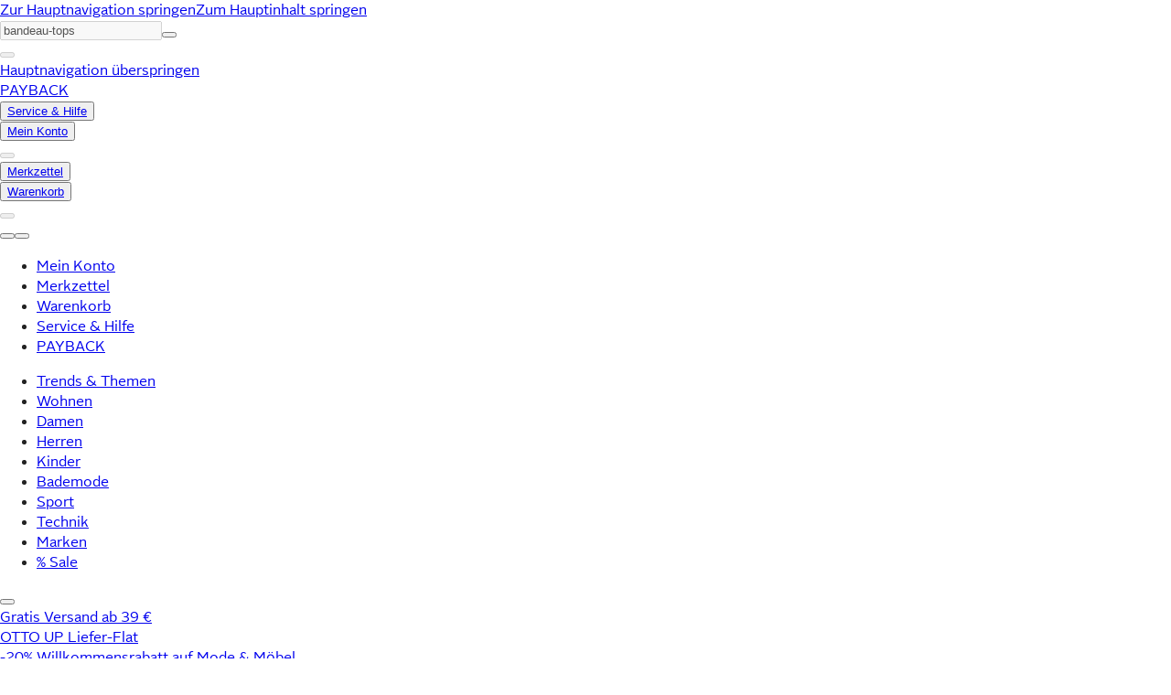

--- FILE ---
content_type: text/javascript
request_url: https://www.ottoversand.at/assets/turbo/6cf7444b/ottoversandat/_next/static/chunks/4072-cc9cd2251a8453df.js?dpl=6cf7444b
body_size: 5034
content:
"use strict";(self.webpackChunk_N_E=self.webpackChunk_N_E||[]).push([[4072],{10343:(e,a,t)=>{t.d(a,{ni:()=>i});function i(e,a){return a}},16134:(e,a,t)=>{t.d(a,{P:()=>i});let i={kind:"Document",definitions:[{kind:"OperationDefinition",operation:"query",name:{kind:"Name",value:"WishlistSkus"},variableDefinitions:[{kind:"VariableDefinition",variable:{kind:"Variable",name:{kind:"Name",value:"locale"}},type:{kind:"NonNullType",type:{kind:"NamedType",name:{kind:"Name",value:"String"}}}}],selectionSet:{kind:"SelectionSet",selections:[{kind:"Field",name:{kind:"Name",value:"wishlist"},arguments:[{kind:"Argument",name:{kind:"Name",value:"locale"},value:{kind:"Variable",name:{kind:"Name",value:"locale"}}}],selectionSet:{kind:"SelectionSet",selections:[{kind:"Field",name:{kind:"Name",value:"lineItems"},selectionSet:{kind:"SelectionSet",selections:[{kind:"Field",name:{kind:"Name",value:"sku"}}]}},{kind:"Field",name:{kind:"Name",value:"count"}}]}}]}}]}},28085:(e,a,t)=>{t.r(a),t.d(a,{WishlistButtonWithApi:()=>y});var i=t(93278),n=t(7620),r=t(10369),l=t(38997),o=t(88823),s=t(79418);let d=e=>{let{className:a}=e;return(0,i.FD)("svg",{className:a,xmlns:"http://www.w3.org/2000/svg",viewBox:"0 0 32 32",children:[(0,i.Y)("path",{d:"M16,7C7.9-2.4-8.7,11.9,16,29,40.7,11.9,24.1-2.4,16,7Z"}),(0,i.Y)("path",{d:"M22,4a7.65,7.65,0,0,0-6,3,7.94,7.94,0,0,0-6-3C2.6,4-3.3,15.7,16,29,35.3,15.7,29.4,4,22,4Zm0,1a5.88,5.88,0,0,1,5.6,4.2c.6,2,1.6,9.1-11.7,18.5C2.7,18.4,3.7,11.2,4.3,9.2A5.91,5.91,0,0,1,10,5a7.13,7.13,0,0,1,5.3,2.6l.7.9.8-.9A7.11,7.11,0,0,1,22,5"})]})},c=e=>{let{isActive:a=!1,variant:t,size:n,loading:r=!0,className:l,children:c,onClick:m,...u}=e;return(0,i.FD)(s.Button,{...u,variant:t,size:n,onClick:m,className:l,"aria-label":c?void 0:u["aria-label"],children:[c,r?(0,i.Y)(o.P,{}):(0,i.Y)(d,{className:"".concat("small"===n?"size-3":"icon-emp"," ").concat(a?"c_wishlist-icon-active animate-beat":"c_wishlist-icon")})]})};var m=t(93),u=t(66885),v=t(99657),k=t(78997);let p={kind:"Document",definitions:[{kind:"OperationDefinition",operation:"mutation",name:{kind:"Name",value:"AddToWishlist"},variableDefinitions:[{kind:"VariableDefinition",variable:{kind:"Variable",name:{kind:"Name",value:"locale"}},type:{kind:"NonNullType",type:{kind:"NamedType",name:{kind:"Name",value:"String"}}}},{kind:"VariableDefinition",variable:{kind:"Variable",name:{kind:"Name",value:"sku"}},type:{kind:"NonNullType",type:{kind:"NamedType",name:{kind:"Name",value:"String"}}}},{kind:"VariableDefinition",variable:{kind:"Variable",name:{kind:"Name",value:"unspecified"}},type:{kind:"NonNullType",type:{kind:"NamedType",name:{kind:"Name",value:"Boolean"}}}}],selectionSet:{kind:"SelectionSet",selections:[{kind:"Field",name:{kind:"Name",value:"addToWishlist"},arguments:[{kind:"Argument",name:{kind:"Name",value:"locale"},value:{kind:"Variable",name:{kind:"Name",value:"locale"}}},{kind:"Argument",name:{kind:"Name",value:"sku"},value:{kind:"Variable",name:{kind:"Name",value:"sku"}}},{kind:"Argument",name:{kind:"Name",value:"unspecified"},value:{kind:"Variable",name:{kind:"Name",value:"unspecified"}}}],selectionSet:{kind:"SelectionSet",selections:[{kind:"Field",name:{kind:"Name",value:"lineItems"},selectionSet:{kind:"SelectionSet",selections:[{kind:"Field",name:{kind:"Name",value:"sku"}}]}},{kind:"Field",name:{kind:"Name",value:"count"}}]}}]}}]},f={kind:"Document",definitions:[{kind:"OperationDefinition",operation:"mutation",name:{kind:"Name",value:"RemoveFromWishlist"},variableDefinitions:[{kind:"VariableDefinition",variable:{kind:"Variable",name:{kind:"Name",value:"locale"}},type:{kind:"NonNullType",type:{kind:"NamedType",name:{kind:"Name",value:"String"}}}},{kind:"VariableDefinition",variable:{kind:"Variable",name:{kind:"Name",value:"sku"}},type:{kind:"NonNullType",type:{kind:"NamedType",name:{kind:"Name",value:"String"}}}}],selectionSet:{kind:"SelectionSet",selections:[{kind:"Field",name:{kind:"Name",value:"removeFromWishlist"},arguments:[{kind:"Argument",name:{kind:"Name",value:"locale"},value:{kind:"Variable",name:{kind:"Name",value:"locale"}}},{kind:"Argument",name:{kind:"Name",value:"sku"},value:{kind:"Variable",name:{kind:"Name",value:"sku"}}}],selectionSet:{kind:"SelectionSet",selections:[{kind:"Field",name:{kind:"Name",value:"lineItems"},selectionSet:{kind:"SelectionSet",selections:[{kind:"Field",name:{kind:"Name",value:"sku"}}]}},{kind:"Field",name:{kind:"Name",value:"count"}}]}}]}}]};var h=t(16134),b=t(31341),N=t(32609);let g=(0,t(91754).YK)({removeSuccess:{id:"add-to-wishlist.remove-success",defaultMessage:"{productName, select, undefined {Der Artikel} other {{productName}}} wurde erfolgreich vom Merkzettel entfernt."},removeError:{id:"add-to-wishlist.remove-error",defaultMessage:"{productName, select, undefined {Der Artikel} other {{productName}}} konnte nicht vom Merkzettel entfernt werden."},addSuccess:{id:"add-to-wishlist.add-success",defaultMessage:"{productName, select, undefined {Der Artikel} other {{productName}}} wurde dem Merkzettel hinzugef\xfcgt."},addError:{id:"add-to-wishlist.add-error",defaultMessage:"{productName, select, undefined {Der Artikel} other {{productName}}} konnte nicht auf dem Merkzettel gespeichert werden."},removeLabel:{id:"add-to-wishlist.label.remove",defaultMessage:"Vom Merkzettel entfernen"},addLabel:{id:"add-to-wishlist.label.add",defaultMessage:"Auf den Merkzettel"},ariaRemove:{id:"add-to-wishlist.aria.remove",defaultMessage:"Artikel vom Merkzettel entfernen"},ariaAdd:{id:"add-to-wishlist.aria.add",defaultMessage:"Artikel zum Merkzettel hinzuf\xfcgen"},removeTitle:{id:"add-to-wishlist-title.remove",defaultMessage:"{ productName, select, undefined { Der Artikel } other {{ productName }}} vom Merkzettel entfernen"},addTitle:{id:"add-to-wishlist-title.add",defaultMessage:"{productName, select, undefined { Der Artikel } other {{ productName }}} auf den Merkzettel legen"}}),y=e=>{let{sku:a,productName:t,availability:o,iconOnly:s=!0,trackingProps:d,variant:y,...w}=e,{formatMessage:x}=(0,r.A)(),D=(0,m.z)(),{locale:S}=(0,l.s)(),{jwtToken:A}=(0,N.w)(),[{data:F,fetching:T}]=(0,k.A)({query:h.P,variables:{locale:S}}),[,C]=(0,v.Z)(p),[,M]=(0,v.Z)(f),[z,Y]=(0,n.useState)(!1),{addNotification:V}=(0,b.h)(),{products:E,custom:I,name:O,variantIds:B,wishListId:W}=null!=d?d:{};(0,n.useEffect)(()=>{if(F&&!T){var e,t;Y((null!=(t=null==(e=F.wishlist)?void 0:e.lineItems.map(e=>e.sku))?t:[]).includes(a))}},[F,T,a]);let L=async()=>{var e,i;if(z)try{if(null==(e=(await M({locale:S,sku:a})).data)?void 0:e.removeFromWishlist)V({severity:"success",message:x(g.removeSuccess,{productName:t})}),(0,u.e)().updateWishlist(),D({event:"ga_event",eventAction:"wishlistRemove",eventCategory:"userInteraction",eventLabel:a}),E&&E.length>0&&D({event:"RemoveFromWishList",RemoveFromWishListData:{removedProducts:E,custom:I,name:O,variantIds:B,wishListId:W}});else throw Error()}catch(e){V({severity:"error",message:x(g.removeError,{productName:t})})}else try{if(null==(i=(await C({locale:S,sku:a,unspecified:"UNSELECTED"===o})).data)?void 0:i.addToWishlist)V({severity:"success",message:x(g.addSuccess,{productName:t})}),(0,u.e)().updateWishlist(),D({event:"ga_event",eventAction:"wishlistAdd",eventCategory:"userInteraction",eventLabel:a}),E&&E.length>0&&D({event:"AddToWishList",AddToWishListData:{addedProducts:E,custom:I,name:O,variantIds:B,wishListId:W}});else throw Error()}catch(e){V({severity:"error",message:x(g.addError,{productName:t})})}},R=!A||T;return(0,i.Y)("div",{title:R?void 0:x(z?g.removeTitle:g.addTitle,{productName:t}),children:(0,i.Y)(c,{...w,isActive:z,onClick:R?void 0:L,loading:R,variant:y,disabled:R,"aria-label":R?void 0:x(z?g.ariaRemove:g.ariaAdd),children:s?null:x(z?g.removeLabel:g.addLabel)})})}},31341:(e,a,t)=>{t.d(a,{h:()=>r});var i=t(7620),n=t(94421);let r=()=>(0,i.useContext)(n.V)},34248:(e,a,t)=>{t.d(a,{C:()=>r});var i=t(54568);t(7620);var n=t(73748);let r=e=>{let{children:a,className:t,...r}=e;return(0,i.jsx)("div",{...r,className:(0,n.cn)("flex-auto overflow-y-auto overscroll-contain px-[20px] py-3",t),children:a})};r.displayName="DialogContent"},38167:(e,a,t)=>{t.d(a,{q:()=>i});let i=(0,t(54616).F)('flex w-full items-start rounded border px-1 py-1.5 [&>[class="notification-content"]]:mt-0.5 [&>[class="notification-content"]]:grow [&>span]:h-3 [&>span]:w-3 [&>span]:shrink-0',{variants:{severity:{error:"bg-color-error-light border-color-error [&>span]:icon-emp-error-circle [&>span]:text-color-error",warning:"bg-color-warning-light border-color-warning [&>span]:icon-emp-warning-circle [&>span]:text-color-warning",success:"bg-color-success-light border-color-success [&>span]:icon-emp-success-circle [&>span]:text-color-success",info:"bg-color-info-light border-color-info [&>span]:icon-emp-info-filled [&>span]:text-color-info"},variant:{default:"text-size-body-base border-0 border-t-4 [&>span]:mr-1.5",outline:'text-size-body-sm border-t p-0.5 [&>[class="notification-content"]]:mt-[2px] [&>span]:mr-1 [&>span]:h-2.5 [&>span]:w-2.5',feedback:'text-size-body-sm border-0 border-t-0 p-0.5 [&>[class="notification-content"]]:mt-0 [&>div]:py-0 [&>div]:pt-0 [&>span]:mr-1 [&>span]:h-2 [&>span]:w-2'}},defaultVariants:{severity:"info",variant:"outline"},compoundVariants:[{variant:"feedback",severity:"error",className:"[&>div]:text-color-error-dark"},{variant:"feedback",severity:"info",className:"[&>div]:text-color-info-dark"},{variant:"feedback",severity:"warning",className:"[&>div]:text-color-warning-dark-dark"},{variant:"feedback",severity:"success",className:"[&>div]:text-color-success-dark"}]})},41657:(e,a,t)=>{t.d(a,{Notification:()=>o});var i=t(93278),n=t(73748),r=t(79418),l=t(38167);let o=e=>{let{children:a,severity:t="info",variant:o="default",onClose:s,className:d}=e;return(0,i.FD)("div",{role:"error"===t||"warning"===t?"alert":void 0,className:(0,n.cn)((0,l.q)({variant:o,severity:t}),d),children:[(0,i.Y)("span",{}),(0,i.Y)("div",{className:"notification-content",children:a}),s&&(0,i.Y)(r.Button,{onClick:s,variant:"icon-flat",className:"h-4 w-4 rounded-sm",children:(0,i.Y)("span",{className:"icon-emp-cancel h-4 w-4"})})]})}},44521:(e,a,t)=>{t.d(a,{E:()=>r});var i=t(54568),n=t(73748);let r=e=>{let{className:a,...t}=e;return(0,i.jsx)("div",{className:(0,n.cn)("bg-color-skeleton animate-pulse rounded-md",a),...t})}},51537:(e,a,t)=>{t.d(a,{A:()=>l});var i=t(10369),n=t(81414),r=t(23253);let l=()=>{let{formatNumber:e,locale:a}=(0,i.A)(),{priceFormat:t}=(0,r.U)();return{formatPrice:(i,r,l)=>{switch(t){case"Empiriecom":case"NoDelimiterCurrencyAtTheEnd":try{let e=new Intl.NumberFormat(a,{style:"currency",currency:r}).formatToParts(l?i:i/100),n=e.find(e=>{let{type:a}=e;return"currency"===a}).value;return"".concat(e.filter(e=>{let{type:a}=e;return"group"===a&&"Empiriecom"===t||"decimal"===a||"fraction"===a||"integer"===a||"minusSign"===a}).map(e=>{let{value:a}=e;return a}).join("")," ").concat(n)}catch(e){n.vF.error({error:e,locale:a,currency:r},"unable to execute Intl.NumberFormat with locale ".concat(a," and currency ").concat(r))}default:return e(l?i:i/100,{style:"currency",currency:r})}}}}},57614:(e,a,t)=>{t.d(a,{X:()=>l});var i=t(93278);t(7620);var n=t(79418),r=t(73748);let l=e=>{let{children:a,className:t,onBack:l,onClose:o,ariaLabelBack:s,ariaLabelClose:d,...c}=e;return(0,i.FD)("header",{...c,className:(0,r.cn)("border-color-grey flex w-full items-center justify-between border-b px-3 sm:min-h-[64px]",t),children:[l&&(0,i.Y)(n.Button,{variant:"icon-flat",onClick:e=>{e.preventDefault(),l()},className:"bg-color-transparent h-4 w-4 rounded-sm border-0 p-0","aria-label":s,children:(0,i.Y)("span",{className:"icon-emp-arrow-medium-left h-4 w-4"})}),(0,i.Y)("span",{className:"lg:text-size-headline-xl text-size-headline-base",children:a}),(0,i.Y)(n.Button,{variant:"icon-flat",onClick:e=>{e.preventDefault(),o()},className:"bg-color-transparent h-4 w-4 rounded-sm border-0 p-0",size:"base","aria-label":d,children:(0,i.Y)("span",{className:"icon-emp-cancel h-4 w-4"})})]})};l.displayName="DialogHeader"},63594:(e,a,t)=>{t.d(a,{A:()=>i});let i=e=>{let{eventDispatcher:a,displayTrackingProps:t}=e,{category:i,label:n,detail:r,placement:l,variantIds:o,custom:s}=t;a({event:"DisplayOverlay",DisplayOverlayData:{category:i||"display-overlay",label:n,detail:r,placement:l,variantIds:o,custom:s}})}},66885:(e,a,t)=>{t.d(a,{e:()=>i});let i=()=>void 0!==window.Bridge?window.Bridge:{updateBasket:()=>{},updateWishlist:()=>{},showMyAccount:()=>{},showHomePage:()=>{},getBasketFreezeObj:()=>{},showConsentManager:()=>{},rejectConsent:()=>{},setMasterToken:()=>{},setSessionToken:()=>{},orderConfirmation:()=>{},setBonuscodes:()=>{},setTitle:()=>{},showDetailView:()=>{},setExternalCallInfoObj:()=>{},setLastAffiliateObj:()=>{},setBasketFreezeObj:()=>{},getTransactionParameters:()=>{},setUserProperties:()=>{},downloadDocument:()=>{},trackFirebaseEvent:()=>{},getMasterToken:()=>"",getSessionToken:()=>"",getBonuscodes:()=>"",getExternalCallInfoObj:()=>"",getLastAffiliateObj:()=>"",getSessionID:()=>""}},79950:(e,a,t)=>{t.d(a,{l:()=>o});var i=t(93278),n=t(7620),r=t(73748);let l=(0,t(54616).F)("backdrop:bg-color-backdrop bg-color-background-base m-0 min-h-full max-w-[900px] min-w-full flex-col",{variants:{variant:{default:"",bottomSheet:"c_bottom-sheet-dialog max-md:inset-[auto_0_0_0] max-md:h-auto max-md:max-h-[85dvh] max-md:min-h-[35dvh] max-md:rounded-t-md"}},defaultVariants:{variant:"default"}}),o=e=>{let{children:a,isOpen:t=!1,onClose:o,variant:s="default",className:d,...c}=e,m=(0,n.useRef)(null),u=(0,n.useRef)(null);return(0,n.useEffect)(()=>{var e,a;t?null==(e=m.current)||e.showModal():null==(a=m.current)||a.close()},[t]),(0,i.Y)("dialog",{className:(0,r.cn)(l({variant:s}),{"flex md:m-auto md:h-fit md:min-h-0 md:min-w-0":t},d),ref:m,onCancel:o,onMouseDown:e=>{u.current=e.target},onClick:e=>{e.target===m.current&&u.current===m.current&&o(),u.current=null},...c,children:t&&a})};o.displayName="Dialog"},81414:(e,a,t)=>{t.d(a,{vF:()=>o});var i=t(98978),n=t.n(i);let r={trace:"DEBUG",debug:"DEBUG",info:"INFO",warn:"WARNING",error:"ERROR",fatal:"CRITICAL"},l={messageKey:"message",formatters:{level:(e,a)=>({severity:r[e]||r.info,level:a}),log(e){if(e.stack){let{time:a,message:t,stack:i,msg:n,type:r,...l}=e;return{...l,time:a,..."number"==typeof a&&{eventTime:new Date(a).toISOString()},message:i,errorMessage:n,errorType:r,originalMessage:t}}return e}}};n()({...l,browser:{disabled:!0}}),n()({...l,browser:{write:e=>console.log(JSON.stringify(e)),formatters:l.formatters,serialize:!0}}).child({location:"middleware"});let o=n()({...l})},88823:(e,a,t)=>{t.d(a,{P:()=>r});var i=t(93278),n=t(73748);let r=e=>{let{className:a,value:t=0,mode:r="indeterminate",ariaLabel:l="Content loading"}=e,o=2*Math.PI*20.2;return(0,i.FD)("span",{className:(0,n.cn)("icon-emp-spinner relative inline-flex items-center justify-center","determinate"===r?"-rotate-90":"",a),role:"progressbar","aria-valuenow":"determinate"===r?t:void 0,children:["determinate"===r&&(0,i.FD)("span",{className:"text-color-text-darktransparent text-size-body-sm absolute rotate-90",children:[t,(0,i.Y)("span",{className:"text-sm",children:"%"})]}),(0,i.Y)("span",{className:"".concat("indeterminate"===r?"animate-circular-progress":""," absolute h-full w-full"),children:(0,i.Y)("svg",{viewBox:"".concat(22," ").concat(22," ").concat(44," ").concat(44),"aria-label":l,children:(0,i.Y)("circle",{className:"".concat("indeterminate"===r?"animate-circular-progress-circle":""," text-color-primary"),style:{stroke:"currentcolor",strokeDasharray:"determinate"===r?o.toFixed(3):"80px, 200px",strokeDashoffset:"determinate"===r?"".concat(((100-t)/100*o).toFixed(3),"px"):"0",strokeLinecap:"round"},cx:44,cy:44,r:20.2,fill:"none",strokeWidth:3.6})})}),(0,i.Y)("svg",{viewBox:"".concat(22," ").concat(22," ").concat(44," ").concat(44),"aria-label":l,children:(0,i.Y)("circle",{className:"text-color-linear-progress-background",style:{stroke:"currentcolor",strokeDashoffset:"0",strokeLinecap:"round"},cx:44,cy:44,r:20.2,fill:"none",strokeWidth:3.6})})]})}},91602:(e,a,t)=>{t.d(a,{A:()=>i.A});var i=t(98852)},94421:(e,a,t)=>{t.d(a,{V:()=>d,NotificationProvider:()=>c});var i=t(93278),n=t(94898),r=t(7620),l=t(41657);let o=e=>{let{toastId:a,title:t,message:n,duration:o=3e4,severity:s,onClose:d,removeNotification:c,ContentOverride:m}=e,u=(0,r.useCallback)(()=>{c(a),d&&d()},[a,d,c]);return(0,r.useEffect)(()=>{let e;return o&&setTimeout(()=>{u()},o),()=>{e&&clearTimeout(e)}},[o,u]),(0,i.Y)(l.Notification,{severity:s,variant:"default",onClose:d?u:void 0,children:m&&(0,i.Y)(m,{closeNotification:u})||(0,i.FD)(i.FK,{children:[t&&(0,i.Y)("p",{className:"text-size-body-base",children:t}),(0,i.Y)("p",{className:"text-size-body-sm",children:n})]})})},s=(e,a)=>{switch(a.type){case"add":return[...e,{...a.payload}].slice(-3);case"remove":return e.filter(e=>{var t;return e.toastId!==(null==(t=a.payload)?void 0:t.toastId)});case"init":return[];default:return e}},d=(0,r.createContext)({addNotification:()=>{},removeNotification(){},init:()=>{}}),c=e=>{let{children:a}=e,[t,l]=(0,r.useReducer)(s,[]),c=e=>{let a=Date.now();l({type:"add",payload:{...e,toastId:a}})},m=e=>l({type:"remove",payload:{toastId:e}}),u=(0,r.useMemo)(()=>({addNotification:c,removeNotification:m,init:()=>l({type:"init"})}),[]);return(0,i.FD)(d.Provider,{value:u,children:[(0,i.Y)("div",{className:"z-snackbar fixed top-3 flex max-h-screen w-[90%] -translate-x-1/2 flex-col gap-1 sm:left-1/2 md:max-w-[600px]","aria-live":"polite","aria-relevant":"additions",children:t.map(e=>(0,n.n)(o,{...e,key:e.toastId,removeNotification:m,onClose:()=>m(e.toastId)}))}),a]})}},97593:(e,a,t)=>{t.d(a,{c:()=>r});var i=t(54568);t(7620);var n=t(73748);let r=e=>{let{className:a,flexItem:t=!1,orientation:r="horizontal",...l}=e;return(0,i.jsx)("hr",{className:(0,n.cn)("border-color-separator border-solid ".concat(t?"h-auto self-stretch":"h-full"," ").concat("vertical"===r?"m-0 shrink-0 border-r-[thin]":"border-t-0 border-r-0 border-b-[thin] border-l-0"),a),...l})};r.displayName="Divider"},99657:(e,a,t)=>{t.d(a,{Z:()=>o});var i=t(50991),n=t(7620),r=t(32609),l=t(40459);let o=e=>{let{jwtToken:a}=(0,r.w)(),[t,o]=(0,i.n_)(e);return[t,(0,n.useMemo)(()=>(e,t)=>{let i={...t,fetchOptions:{headers:{"x-ec-token":a||""}}};return l.env.STORYBOOK&&i.fetchOptions&&(i.fetchOptions.headers.accept="*/*"),o(e,i)},[o,a])]}}}]);
//# sourceMappingURL=4072-cc9cd2251a8453df.js.map

--- FILE ---
content_type: text/javascript
request_url: https://www.ottoversand.at/assets/turbo/6cf7444b/ottoversandat/_next/static/chunks/6136-97eff2e794a70888.js?dpl=6cf7444b
body_size: 3589
content:
"use strict";(self.webpackChunk_N_E=self.webpackChunk_N_E||[]).push([[6136],{20154:(e,t,r)=>{r.d(t,{B8:()=>E,UC:()=>S,bL:()=>B,l9:()=>N});var n=r(7620),a=r(47231),o=r(18107),i=r(51658),l=r(48787),s=r(21111),d=r(35025),c=r(54111),u=r(1679),f=r(54568),p="Tabs",[y,h]=(0,o.A)(p,[i.RG]),b=(0,i.RG)(),[m,g]=y(p),v=n.forwardRef((e,t)=>{let{__scopeTabs:r,value:n,onValueChange:a,defaultValue:o,orientation:i="horizontal",dir:l,activationMode:y="automatic",...h}=e,b=(0,d.jH)(l),[g,v]=(0,c.i)({prop:n,onChange:a,defaultProp:null!=o?o:"",caller:p});return(0,f.jsx)(m,{scope:r,baseId:(0,u.B)(),value:g,onValueChange:v,orientation:i,dir:b,activationMode:y,children:(0,f.jsx)(s.sG.div,{dir:b,"data-orientation":i,...h,ref:t})})});v.displayName=p;var C="TabsList",A=n.forwardRef((e,t)=>{let{__scopeTabs:r,loop:n=!0,...a}=e,o=g(C,r),l=b(r);return(0,f.jsx)(i.bL,{asChild:!0,...l,orientation:o.orientation,dir:o.dir,loop:n,children:(0,f.jsx)(s.sG.div,{role:"tablist","aria-orientation":o.orientation,...a,ref:t})})});A.displayName=C;var x="TabsTrigger",R=n.forwardRef((e,t)=>{let{__scopeTabs:r,value:n,disabled:o=!1,...l}=e,d=g(x,r),c=b(r),u=F(d.baseId,n),p=D(d.baseId,n),y=n===d.value;return(0,f.jsx)(i.q7,{asChild:!0,...c,focusable:!o,active:y,children:(0,f.jsx)(s.sG.button,{type:"button",role:"tab","aria-selected":y,"aria-controls":p,"data-state":y?"active":"inactive","data-disabled":o?"":void 0,disabled:o,id:u,...l,ref:t,onMouseDown:(0,a.mK)(e.onMouseDown,e=>{o||0!==e.button||!1!==e.ctrlKey?e.preventDefault():d.onValueChange(n)}),onKeyDown:(0,a.mK)(e.onKeyDown,e=>{[" ","Enter"].includes(e.key)&&d.onValueChange(n)}),onFocus:(0,a.mK)(e.onFocus,()=>{let e="manual"!==d.activationMode;y||o||!e||d.onValueChange(n)})})})});R.displayName=x;var w="TabsContent",j=n.forwardRef((e,t)=>{let{__scopeTabs:r,value:a,forceMount:o,children:i,...d}=e,c=g(w,r),u=F(c.baseId,a),p=D(c.baseId,a),y=a===c.value,h=n.useRef(y);return n.useEffect(()=>{let e=requestAnimationFrame(()=>h.current=!1);return()=>cancelAnimationFrame(e)},[]),(0,f.jsx)(l.C,{present:o||y,children:r=>{let{present:n}=r;return(0,f.jsx)(s.sG.div,{"data-state":y?"active":"inactive","data-orientation":c.orientation,role:"tabpanel","aria-labelledby":u,hidden:!n,id:p,tabIndex:0,...d,ref:t,style:{...e.style,animationDuration:h.current?"0s":void 0},children:n&&i})}})});function F(e,t){return"".concat(e,"-trigger-").concat(t)}function D(e,t){return"".concat(e,"-content-").concat(t)}j.displayName=w;var B=v,E=A,N=R,S=j},27455:(e,t,r)=>{r.d(t,{A:()=>a});var n=r(78227);let a=(0,r(40342).Ht)(n.Ay,e=>(t,r,n)=>(n.revalidateOnFocus=!1,n.revalidateIfStale=!1,n.revalidateOnReconnect=!1,e(t,r,n)))},45477:(e,t,r)=>{r.d(t,{yF:()=>i});var n=r(7620),a=r(90007),o=r(7219);function i(e,t){let r=(0,n.useMemo)(()=>(0,o.eU)(null,function(t,r){for(var n=arguments.length,a=Array(n>2?n-2:0),o=2;o<n;o++)a[o-2]=arguments[o];return e(t,r,...a)}),[e]);return(0,a.Xr)(r,t)}},46118:(e,t,r)=>{r.d(t,{DX:()=>u,TL:()=>c});var n,a=r(7620),o=r(61715),i=r(54568),l=Symbol.for("react.lazy"),s=(n||(n=r.t(a,2)))[" use ".trim().toString()];function d(e){var t;return null!=e&&"object"==typeof e&&"$$typeof"in e&&e.$$typeof===l&&"_payload"in e&&"object"==typeof(t=e._payload)&&null!==t&&"then"in t}function c(e){let t=function(e){let t=a.forwardRef((e,t)=>{let{children:r,...n}=e;if(d(r)&&"function"==typeof s&&(r=s(r._payload)),a.isValidElement(r)){var i;let e,l,s=(i=r,(l=(e=Object.getOwnPropertyDescriptor(i.props,"ref")?.get)&&"isReactWarning"in e&&e.isReactWarning)?i.ref:(l=(e=Object.getOwnPropertyDescriptor(i,"ref")?.get)&&"isReactWarning"in e&&e.isReactWarning)?i.props.ref:i.props.ref||i.ref),d=function(e,t){let r={...t};for(let n in t){let a=e[n],o=t[n];/^on[A-Z]/.test(n)?a&&o?r[n]=(...e)=>{let t=o(...e);return a(...e),t}:a&&(r[n]=a):"style"===n?r[n]={...a,...o}:"className"===n&&(r[n]=[a,o].filter(Boolean).join(" "))}return{...e,...r}}(n,r.props);return r.type!==a.Fragment&&(d.ref=t?(0,o.t)(t,s):s),a.cloneElement(r,d)}return a.Children.count(r)>1?a.Children.only(null):null});return t.displayName=`${e}.SlotClone`,t}(e),r=a.forwardRef((e,r)=>{let{children:n,...o}=e;d(n)&&"function"==typeof s&&(n=s(n._payload));let l=a.Children.toArray(n),c=l.find(p);if(c){let e=c.props.children,n=l.map(t=>t!==c?t:a.Children.count(e)>1?a.Children.only(null):a.isValidElement(e)?e.props.children:null);return(0,i.jsx)(t,{...o,ref:r,children:a.isValidElement(e)?a.cloneElement(e,void 0,n):null})}return(0,i.jsx)(t,{...o,ref:r,children:n})});return r.displayName=`${e}.Slot`,r}var u=c("Slot"),f=Symbol("radix.slottable");function p(e){return a.isValidElement(e)&&"function"==typeof e.type&&"__radixId"in e.type&&e.type.__radixId===f}},57715:(e,t,r)=>{r.d(t,{o4:()=>z});var n=r(60996).Buffer;let a="3.7.8",o="function"==typeof n,i="function"==typeof TextDecoder?new TextDecoder:void 0,l="function"==typeof TextEncoder?new TextEncoder:void 0,s=Array.prototype.slice.call("ABCDEFGHIJKLMNOPQRSTUVWXYZabcdefghijklmnopqrstuvwxyz0123456789+/="),d=(e=>{let t={};return e.forEach((e,r)=>t[e]=r),t})(s),c=/^(?:[A-Za-z\d+\/]{4})*?(?:[A-Za-z\d+\/]{2}(?:==)?|[A-Za-z\d+\/]{3}=?)?$/,u=String.fromCharCode.bind(String),f="function"==typeof Uint8Array.from?Uint8Array.from.bind(Uint8Array):e=>new Uint8Array(Array.prototype.slice.call(e,0)),p=e=>e.replace(/=/g,"").replace(/[+\/]/g,e=>"+"==e?"-":"_"),y=e=>e.replace(/[^A-Za-z0-9\+\/]/g,""),h=e=>{let t,r,n,a,o="",i=e.length%3;for(let i=0;i<e.length;){if((r=e.charCodeAt(i++))>255||(n=e.charCodeAt(i++))>255||(a=e.charCodeAt(i++))>255)throw TypeError("invalid character found");o+=s[(t=r<<16|n<<8|a)>>18&63]+s[t>>12&63]+s[t>>6&63]+s[63&t]}return i?o.slice(0,i-3)+"===".substring(i):o},b="function"==typeof btoa?e=>btoa(e):o?e=>n.from(e,"binary").toString("base64"):h,m=o?e=>n.from(e).toString("base64"):e=>{let t=[];for(let r=0,n=e.length;r<n;r+=4096)t.push(u.apply(null,e.subarray(r,r+4096)));return b(t.join(""))},g=(e,t=!1)=>t?p(m(e)):m(e),v=e=>{if(e.length<2){var t=e.charCodeAt(0);return t<128?e:t<2048?u(192|t>>>6)+u(128|63&t):u(224|t>>>12&15)+u(128|t>>>6&63)+u(128|63&t)}var t=65536+(e.charCodeAt(0)-55296)*1024+(e.charCodeAt(1)-56320);return u(240|t>>>18&7)+u(128|t>>>12&63)+u(128|t>>>6&63)+u(128|63&t)},C=/[\uD800-\uDBFF][\uDC00-\uDFFFF]|[^\x00-\x7F]/g,A=e=>e.replace(C,v),x=o?e=>n.from(e,"utf8").toString("base64"):l?e=>m(l.encode(e)):e=>b(A(e)),R=(e,t=!1)=>t?p(x(e)):x(e),w=e=>R(e,!0),j=/[\xC0-\xDF][\x80-\xBF]|[\xE0-\xEF][\x80-\xBF]{2}|[\xF0-\xF7][\x80-\xBF]{3}/g,F=e=>{switch(e.length){case 4:var t=((7&e.charCodeAt(0))<<18|(63&e.charCodeAt(1))<<12|(63&e.charCodeAt(2))<<6|63&e.charCodeAt(3))-65536;return u((t>>>10)+55296)+u((1023&t)+56320);case 3:return u((15&e.charCodeAt(0))<<12|(63&e.charCodeAt(1))<<6|63&e.charCodeAt(2));default:return u((31&e.charCodeAt(0))<<6|63&e.charCodeAt(1))}},D=e=>e.replace(j,F),B=e=>{let t,r,n;if(e=e.replace(/\s+/g,""),!c.test(e))throw TypeError("malformed base64.");e+="==".slice(2-(3&e.length));let a=[];for(let o=0;o<e.length;)t=d[e.charAt(o++)]<<18|d[e.charAt(o++)]<<12|(r=d[e.charAt(o++)])<<6|(n=d[e.charAt(o++)]),64===r?a.push(u(t>>16&255)):64===n?a.push(u(t>>16&255,t>>8&255)):a.push(u(t>>16&255,t>>8&255,255&t));return a.join("")},E="function"==typeof atob?e=>atob(y(e)):o?e=>n.from(e,"base64").toString("binary"):B,N=o?e=>f(n.from(e,"base64")):e=>f(E(e).split("").map(e=>e.charCodeAt(0))),S=e=>N(I(e)),U=o?e=>n.from(e,"base64").toString("utf8"):i?e=>i.decode(N(e)):e=>D(E(e)),I=e=>y(e.replace(/[-_]/g,e=>"-"==e?"+":"/")),_=e=>U(I(e)),T=e=>({value:e,enumerable:!1,writable:!0,configurable:!0}),O=function(){let e=(e,t)=>Object.defineProperty(String.prototype,e,T(t));e("fromBase64",function(){return _(this)}),e("toBase64",function(e){return R(this,e)}),e("toBase64URI",function(){return R(this,!0)}),e("toBase64URL",function(){return R(this,!0)}),e("toUint8Array",function(){return S(this)})},V=function(){let e=(e,t)=>Object.defineProperty(Uint8Array.prototype,e,T(t));e("toBase64",function(e){return g(this,e)}),e("toBase64URI",function(){return g(this,!0)}),e("toBase64URL",function(){return g(this,!0)})},z={version:a,VERSION:a,atob:E,atobPolyfill:B,btoa:b,btoaPolyfill:h,fromBase64:_,toBase64:R,encode:R,encodeURI:w,encodeURL:w,utob:A,btou:D,decode:_,isValid:e=>{if("string"!=typeof e)return!1;let t=e.replace(/\s+/g,"").replace(/={0,2}$/,"");return!/[^\s0-9a-zA-Z\+/]/.test(t)||!/[^\s0-9a-zA-Z\-_]/.test(t)},fromUint8Array:g,toUint8Array:S,extendString:O,extendUint8Array:V,extendBuiltins:()=>{O(),V()}}},58912:(e,t,r)=>{r.d(t,{Ke:()=>x,R6:()=>C,UC:()=>D,bL:()=>j,l9:()=>F,z3:()=>h});var n=r(7620),a=r(47231),o=r(18107),i=r(54111),l=r(77514),s=r(61715),d=r(21111),c=r(48787),u=r(1679),f=r(54568),p="Collapsible",[y,h]=(0,o.A)(p),[b,m]=y(p),g=n.forwardRef((e,t)=>{let{__scopeCollapsible:r,open:a,defaultOpen:o,disabled:l,onOpenChange:s,...c}=e,[y,h]=(0,i.i)({prop:a,defaultProp:null!=o&&o,onChange:s,caller:p});return(0,f.jsx)(b,{scope:r,disabled:l,contentId:(0,u.B)(),open:y,onOpenToggle:n.useCallback(()=>h(e=>!e),[h]),children:(0,f.jsx)(d.sG.div,{"data-state":w(y),"data-disabled":l?"":void 0,...c,ref:t})})});g.displayName=p;var v="CollapsibleTrigger",C=n.forwardRef((e,t)=>{let{__scopeCollapsible:r,...n}=e,o=m(v,r);return(0,f.jsx)(d.sG.button,{type:"button","aria-controls":o.contentId,"aria-expanded":o.open||!1,"data-state":w(o.open),"data-disabled":o.disabled?"":void 0,disabled:o.disabled,...n,ref:t,onClick:(0,a.mK)(e.onClick,o.onOpenToggle)})});C.displayName=v;var A="CollapsibleContent",x=n.forwardRef((e,t)=>{let{forceMount:r,...n}=e,a=m(A,e.__scopeCollapsible);return(0,f.jsx)(c.C,{present:r||a.open,children:e=>{let{present:r}=e;return(0,f.jsx)(R,{...n,ref:t,present:r})}})});x.displayName=A;var R=n.forwardRef((e,t)=>{let{__scopeCollapsible:r,present:a,children:o,...i}=e,c=m(A,r),[u,p]=n.useState(a),y=n.useRef(null),h=(0,s.s)(t,y),b=n.useRef(0),g=b.current,v=n.useRef(0),C=v.current,x=c.open||u,R=n.useRef(x),j=n.useRef(void 0);return n.useEffect(()=>{let e=requestAnimationFrame(()=>R.current=!1);return()=>cancelAnimationFrame(e)},[]),(0,l.N)(()=>{let e=y.current;if(e){j.current=j.current||{transitionDuration:e.style.transitionDuration,animationName:e.style.animationName},e.style.transitionDuration="0s",e.style.animationName="none";let t=e.getBoundingClientRect();b.current=t.height,v.current=t.width,R.current||(e.style.transitionDuration=j.current.transitionDuration,e.style.animationName=j.current.animationName),p(a)}},[c.open,a]),(0,f.jsx)(d.sG.div,{"data-state":w(c.open),"data-disabled":c.disabled?"":void 0,id:c.contentId,hidden:!x,...i,ref:h,style:{"--radix-collapsible-content-height":g?"".concat(g,"px"):void 0,"--radix-collapsible-content-width":C?"".concat(C,"px"):void 0,...e.style},children:x&&o})});function w(e){return e?"open":"closed"}var j=g,F=C,D=x}}]);
//# sourceMappingURL=6136-97eff2e794a70888.js.map

--- FILE ---
content_type: text/javascript
request_url: https://www.ottoversand.at/assets/turbo/6cf7444b/ottoversandat/_next/static/chunks/6967-4df760cc68f344a6.js?dpl=6cf7444b
body_size: 2126
content:
"use strict";(self.webpackChunk_N_E=self.webpackChunk_N_E||[]).push([[6967],{9644:(e,r,t)=>{t.d(r,{q7:()=>G,bL:()=>F});var o=t(7620),n=t(18107),a=t(21111),l=t(51658),s=t(47231),i=t(54111),u=t(54568),c="Toggle",d=o.forwardRef((e,r)=>{let{pressed:t,defaultPressed:o,onPressedChange:n,...l}=e,[d,f]=(0,i.i)({prop:t,onChange:n,defaultProp:null!=o&&o,caller:c});return(0,u.jsx)(a.sG.button,{type:"button","aria-pressed":d,"data-state":d?"on":"off","data-disabled":e.disabled?"":void 0,...l,ref:r,onClick:(0,s.mK)(e.onClick,()=>{e.disabled||f(!d)})})});d.displayName=c;var f=t(35025),p="ToggleGroup",[v,g]=(0,n.A)(p,[l.RG]),m=(0,l.RG)(),b=o.forwardRef((e,r)=>{let{type:t,...o}=e;if("single"===t)return(0,u.jsx)(x,{...o,ref:r});if("multiple"===t)return(0,u.jsx)(y,{...o,ref:r});throw Error("Missing prop `type` expected on `".concat(p,"`"))});b.displayName=p;var[h,w]=v(p),x=o.forwardRef((e,r)=>{let{value:t,defaultValue:n,onValueChange:a=()=>{},...l}=e,[s,c]=(0,i.i)({prop:t,defaultProp:null!=n?n:"",onChange:a,caller:p});return(0,u.jsx)(h,{scope:e.__scopeToggleGroup,type:"single",value:o.useMemo(()=>s?[s]:[],[s]),onItemActivate:c,onItemDeactivate:o.useCallback(()=>c(""),[c]),children:(0,u.jsx)(A,{...l,ref:r})})}),y=o.forwardRef((e,r)=>{let{value:t,defaultValue:n,onValueChange:a=()=>{},...l}=e,[s,c]=(0,i.i)({prop:t,defaultProp:null!=n?n:[],onChange:a,caller:p}),d=o.useCallback(e=>c(function(){let r=arguments.length>0&&void 0!==arguments[0]?arguments[0]:[];return[...r,e]}),[c]),f=o.useCallback(e=>c(function(){let r=arguments.length>0&&void 0!==arguments[0]?arguments[0]:[];return r.filter(r=>r!==e)}),[c]);return(0,u.jsx)(h,{scope:e.__scopeToggleGroup,type:"multiple",value:s,onItemActivate:d,onItemDeactivate:f,children:(0,u.jsx)(A,{...l,ref:r})})});b.displayName=p;var[R,j]=v(p),A=o.forwardRef((e,r)=>{let{__scopeToggleGroup:t,disabled:o=!1,rovingFocus:n=!0,orientation:s,dir:i,loop:c=!0,...d}=e,p=m(t),v=(0,f.jH)(i),g={role:"group",dir:v,...d};return(0,u.jsx)(R,{scope:t,rovingFocus:n,disabled:o,children:n?(0,u.jsx)(l.bL,{asChild:!0,...p,orientation:s,dir:v,loop:c,children:(0,u.jsx)(a.sG.div,{...g,ref:r})}):(0,u.jsx)(a.sG.div,{...g,ref:r})})}),_="ToggleGroupItem",T=o.forwardRef((e,r)=>{let t=w(_,e.__scopeToggleGroup),n=j(_,e.__scopeToggleGroup),a=m(e.__scopeToggleGroup),s=t.value.includes(e.value),i=n.disabled||e.disabled,c={...e,pressed:s,disabled:i},d=o.useRef(null);return n.rovingFocus?(0,u.jsx)(l.q7,{asChild:!0,...a,focusable:!i,active:s,ref:d,children:(0,u.jsx)(C,{...c,ref:r})}):(0,u.jsx)(C,{...c,ref:r})});T.displayName=_;var C=o.forwardRef((e,r)=>{let{__scopeToggleGroup:t,value:o,...n}=e,a=w(_,t),l={role:"radio","aria-checked":e.pressed,"aria-pressed":void 0},s="single"===a.type?l:void 0;return(0,u.jsx)(d,{...s,...n,ref:r,onPressedChange:e=>{e?a.onItemActivate(o):a.onItemDeactivate(o)}})}),F=b,G=T},51658:(e,r,t)=>{t.d(r,{RG:()=>y,bL:()=>I,q7:()=>k});var o=t(7620),n=t(47231),a=t(90365),l=t(61715),s=t(18107),i=t(1679),u=t(21111),c=t(9111),d=t(54111),f=t(35025),p=t(54568),v="rovingFocusGroup.onEntryFocus",g={bubbles:!1,cancelable:!0},m="RovingFocusGroup",[b,h,w]=(0,a.N)(m),[x,y]=(0,s.A)(m,[w]),[R,j]=x(m),A=o.forwardRef((e,r)=>(0,p.jsx)(b.Provider,{scope:e.__scopeRovingFocusGroup,children:(0,p.jsx)(b.Slot,{scope:e.__scopeRovingFocusGroup,children:(0,p.jsx)(_,{...e,ref:r})})}));A.displayName=m;var _=o.forwardRef((e,r)=>{let{__scopeRovingFocusGroup:t,orientation:a,loop:s=!1,dir:i,currentTabStopId:b,defaultCurrentTabStopId:w,onCurrentTabStopIdChange:x,onEntryFocus:y,preventScrollOnEntryFocus:j=!1,...A}=e,_=o.useRef(null),T=(0,l.s)(r,_),C=(0,f.jH)(i),[F,I]=(0,d.i)({prop:b,defaultProp:null!=w?w:null,onChange:x,caller:m}),[k,E]=o.useState(!1),D=(0,c.c)(y),K=h(t),N=o.useRef(!1),[M,L]=o.useState(0);return o.useEffect(()=>{let e=_.current;if(e)return e.addEventListener(v,D),()=>e.removeEventListener(v,D)},[D]),(0,p.jsx)(R,{scope:t,orientation:a,dir:C,loop:s,currentTabStopId:F,onItemFocus:o.useCallback(e=>I(e),[I]),onItemShiftTab:o.useCallback(()=>E(!0),[]),onFocusableItemAdd:o.useCallback(()=>L(e=>e+1),[]),onFocusableItemRemove:o.useCallback(()=>L(e=>e-1),[]),children:(0,p.jsx)(u.sG.div,{tabIndex:k||0===M?-1:0,"data-orientation":a,...A,ref:T,style:{outline:"none",...e.style},onMouseDown:(0,n.mK)(e.onMouseDown,()=>{N.current=!0}),onFocus:(0,n.mK)(e.onFocus,e=>{let r=!N.current;if(e.target===e.currentTarget&&r&&!k){let r=new CustomEvent(v,g);if(e.currentTarget.dispatchEvent(r),!r.defaultPrevented){let e=K().filter(e=>e.focusable);G([e.find(e=>e.active),e.find(e=>e.id===F),...e].filter(Boolean).map(e=>e.ref.current),j)}}N.current=!1}),onBlur:(0,n.mK)(e.onBlur,()=>E(!1))})})}),T="RovingFocusGroupItem",C=o.forwardRef((e,r)=>{let{__scopeRovingFocusGroup:t,focusable:a=!0,active:l=!1,tabStopId:s,children:c,...d}=e,f=(0,i.B)(),v=s||f,g=j(T,t),m=g.currentTabStopId===v,w=h(t),{onFocusableItemAdd:x,onFocusableItemRemove:y,currentTabStopId:R}=g;return o.useEffect(()=>{if(a)return x(),()=>y()},[a,x,y]),(0,p.jsx)(b.ItemSlot,{scope:t,id:v,focusable:a,active:l,children:(0,p.jsx)(u.sG.span,{tabIndex:m?0:-1,"data-orientation":g.orientation,...d,ref:r,onMouseDown:(0,n.mK)(e.onMouseDown,e=>{a?g.onItemFocus(v):e.preventDefault()}),onFocus:(0,n.mK)(e.onFocus,()=>g.onItemFocus(v)),onKeyDown:(0,n.mK)(e.onKeyDown,e=>{if("Tab"===e.key&&e.shiftKey)return void g.onItemShiftTab();if(e.target!==e.currentTarget)return;let r=function(e,r,t){var o;let n=(o=e.key,"rtl"!==t?o:"ArrowLeft"===o?"ArrowRight":"ArrowRight"===o?"ArrowLeft":o);if(!("vertical"===r&&["ArrowLeft","ArrowRight"].includes(n))&&!("horizontal"===r&&["ArrowUp","ArrowDown"].includes(n)))return F[n]}(e,g.orientation,g.dir);if(void 0!==r){if(e.metaKey||e.ctrlKey||e.altKey||e.shiftKey)return;e.preventDefault();let t=w().filter(e=>e.focusable).map(e=>e.ref.current);if("last"===r)t.reverse();else if("prev"===r||"next"===r){"prev"===r&&t.reverse();let o=t.indexOf(e.currentTarget);t=g.loop?function(e,r){return e.map((t,o)=>e[(r+o)%e.length])}(t,o+1):t.slice(o+1)}setTimeout(()=>G(t))}}),children:"function"==typeof c?c({isCurrentTabStop:m,hasTabStop:null!=R}):c})})});C.displayName=T;var F={ArrowLeft:"prev",ArrowUp:"prev",ArrowRight:"next",ArrowDown:"next",PageUp:"first",Home:"first",PageDown:"last",End:"last"};function G(e){let r=arguments.length>1&&void 0!==arguments[1]&&arguments[1],t=document.activeElement;for(let o of e)if(o===t||(o.focus({preventScroll:r}),document.activeElement!==t))return}var I=A,k=C},59666:(e,r,t)=>{t.d(r,{A:()=>u});var o=t(17867),n=t(7620),a=t(70987),l=t(10369);function s(e){var r=(0,l.A)(),t=r.formatMessage,o=r.textComponent,a=void 0===o?n.Fragment:o,s=e.id,i=e.description,u=e.defaultMessage,c=e.values,d=e.children,f=e.tagName,p=void 0===f?a:f,v=t({id:s,description:i,defaultMessage:u},c,{ignoreTag:e.ignoreTag});return"function"==typeof d?d(Array.isArray(v)?v:[v]):p?n.createElement(p,null,v):n.createElement(n.Fragment,null,v)}s.displayName="FormattedMessage";var i=n.memo(s,function(e,r){var t=e.values,n=(0,o.__rest)(e,["values"]),l=r.values,s=(0,o.__rest)(r,["values"]);return(0,a.bN)(l,t)&&(0,a.bN)(n,s)});i.displayName="MemoizedFormattedMessage";let u=i}}]);
//# sourceMappingURL=6967-4df760cc68f344a6.js.map

--- FILE ---
content_type: text/javascript
request_url: https://www.ottoversand.at/assets/turbo/6cf7444b/ottoversandat/_next/static/chunks/4006-1bdb4d96bbc9f2ec.js?dpl=6cf7444b
body_size: 12897
content:
(self.webpackChunk_N_E=self.webpackChunk_N_E||[]).push([[4006],{1486:(e,n,a)=>{"use strict";a.d(n,{SearchSerpToProductsRecoSlider:()=>k});var i=a(93278),t=a(10343),l=a(25236);let r={kind:"Document",definitions:[{kind:"OperationDefinition",operation:"query",name:{kind:"Name",value:"SearchSerpToProducts"},variableDefinitions:[{kind:"VariableDefinition",variable:{kind:"Variable",name:{kind:"Name",value:"term"}},type:{kind:"NonNullType",type:{kind:"NamedType",name:{kind:"Name",value:"String"}}}},{kind:"VariableDefinition",variable:{kind:"Variable",name:{kind:"Name",value:"locale"}},type:{kind:"NonNullType",type:{kind:"NamedType",name:{kind:"Name",value:"String"}}}}],selectionSet:{kind:"SelectionSet",selections:[{kind:"Field",name:{kind:"Name",value:"searchSerpToProducts"},arguments:[{kind:"Argument",name:{kind:"Name",value:"term"},value:{kind:"Variable",name:{kind:"Name",value:"term"}}},{kind:"Argument",name:{kind:"Name",value:"locale"},value:{kind:"Variable",name:{kind:"Name",value:"locale"}}}],selectionSet:{kind:"SelectionSet",selections:[{kind:"Field",name:{kind:"Name",value:"title"}},{kind:"Field",name:{kind:"Name",value:"type"}},{kind:"Field",name:{kind:"Name",value:"recommendations"},selectionSet:{kind:"SelectionSet",selections:[{kind:"FragmentSpread",name:{kind:"Name",value:"ProductRecommendationFragment"}}]}}]}}]}},{kind:"FragmentDefinition",name:{kind:"Name",value:"ProductRecommendationFragment"},typeCondition:{kind:"NamedType",name:{kind:"Name",value:"ProductRecommendation"}},selectionSet:{kind:"SelectionSet",selections:[{kind:"Field",name:{kind:"Name",value:"product"},selectionSet:{kind:"SelectionSet",selections:[{kind:"Field",name:{kind:"Name",value:"availability"},selectionSet:{kind:"SelectionSet",selections:[{kind:"Field",name:{kind:"Name",value:"message"}}]}},{kind:"Field",name:{kind:"Name",value:"additionalFlags"},selectionSet:{kind:"SelectionSet",selections:[{kind:"Field",name:{kind:"Name",value:"src"}},{kind:"Field",name:{kind:"Name",value:"text"}},{kind:"Field",name:{kind:"Name",value:"type"}}]}},{kind:"Field",name:{kind:"Name",value:"akl"}},{kind:"Field",name:{kind:"Name",value:"brand"},selectionSet:{kind:"SelectionSet",selections:[{kind:"Field",name:{kind:"Name",value:"name"}}]}},{kind:"Field",name:{kind:"Name",value:"defaultCategory"}},{kind:"Field",name:{kind:"Name",value:"downloads"},selectionSet:{kind:"SelectionSet",selections:[{kind:"Field",name:{kind:"Name",value:"link"}},{kind:"Field",name:{kind:"Name",value:"type"}}]}},{kind:"Field",name:{kind:"Name",value:"link"}},{kind:"Field",name:{kind:"Name",value:"media"},selectionSet:{kind:"SelectionSet",selections:[{kind:"Field",name:{kind:"Name",value:"type"}},{kind:"Field",name:{kind:"Name",value:"url"}}]}},{kind:"Field",name:{kind:"Name",value:"name"},arguments:[{kind:"Argument",name:{kind:"Name",value:"type"},value:{kind:"EnumValue",value:"NO_BRAND"}}]},{kind:"Field",name:{kind:"Name",value:"orderNumber"}},{kind:"Field",name:{kind:"Name",value:"powerEfficiencyFlags"},selectionSet:{kind:"SelectionSet",selections:[{kind:"Field",name:{kind:"Name",value:"color"}},{kind:"Field",name:{kind:"Name",value:"hasOldLabel"}},{kind:"Field",name:{kind:"Name",value:"level"}},{kind:"Field",name:{kind:"Name",value:"link"}},{kind:"Field",name:{kind:"Name",value:"text"}}]}},{kind:"Field",name:{kind:"Name",value:"price"},selectionSet:{kind:"SelectionSet",selections:[{kind:"Field",name:{kind:"Name",value:"amount"}},{kind:"Field",name:{kind:"Name",value:"currency"}},{kind:"Field",name:{kind:"Name",value:"isStartPrice"}},{kind:"Field",name:{kind:"Name",value:"saving"},selectionSet:{kind:"SelectionSet",selections:[{kind:"Field",name:{kind:"Name",value:"type"}},{kind:"Field",name:{kind:"Name",value:"value"}}]}},{kind:"Field",name:{kind:"Name",value:"uvp"}},{kind:"Field",name:{kind:"Name",value:"unit"}},{kind:"Field",name:{kind:"Name",value:"value"}},{kind:"Field",name:{kind:"Name",value:"valueOld"}},{kind:"Field",name:{kind:"Name",value:"valueUnit"}}]}},{kind:"Field",name:{kind:"Name",value:"promotion"}},{kind:"Field",name:{kind:"Name",value:"sku"}},{kind:"Field",name:{kind:"Name",value:"tireEfficiency"},selectionSet:{kind:"SelectionSet",selections:[{kind:"Field",name:{kind:"Name",value:"flags"},selectionSet:{kind:"SelectionSet",selections:[{kind:"Field",name:{kind:"Name",value:"level"}},{kind:"Field",name:{kind:"Name",value:"type"}}]}},{kind:"Field",name:{kind:"Name",value:"link"}}]}}]}},{kind:"Field",name:{kind:"Name",value:"tracking"},selectionSet:{kind:"SelectionSet",selections:[{kind:"Field",name:{kind:"Name",value:"token"}},{kind:"Field",name:{kind:"Name",value:"trackingUrls"},selectionSet:{kind:"SelectionSet",selections:[{kind:"Field",name:{kind:"Name",value:"url"}},{kind:"Field",name:{kind:"Name",value:"purpose"}}]}},{kind:"Field",name:{kind:"Name",value:"logic"}}]}}]}}]};var d=a(7620),s=a(10369),o=a(50991),c=a(5361),u=a(43413),m=a(4104),h=a(59645);let p="searchSerpToProducts",k=e=>{let{backgroundColor:n,elementIndex:a=0,fetchOnThreshold:k=!1,onProductClick:v,onSeen:g,pageTemplate:b,preferTitle:f=!1,term:y,title:N}=e,{locale:S}=(0,s.A)(),{isInThreshold:F,isInView:Y,recoEl:x}=(0,c.v)(),[{data:D,error:w}]=(0,o.IT)({query:r,variables:{locale:S,term:y},context:(0,d.useMemo)(()=>({suspense:!1}),[]),pause:!!k&&!F,requestPolicy:"network-only"}),T=D?D.searchSerpToProducts.recommendations:void 0,C=T?T.filter(e=>(0,t.ni)(l.V,e).product):void 0,A=null==D?void 0:D.searchSerpToProducts.type;return((0,h.k)({elementIndex:a,pageTemplate:b,rdeType:p,rdeTypeAbbr:A,recommendations:C,title:N,trackingCondition:Y&&!!C&&C.length>0,onSeen:g}),w&&!C||C&&0===C.length)?null:(0,i.Y)(u.g,{title:f?N:(null==D?void 0:D.searchSerpToProducts.title)||N,loadingState:!C,backgroundColor:n,ref:x,children:null==C?void 0:C.map((e,n)=>(0,i.Y)(m.P,{pageTemplate:b,elementIndex:a,position:n,recommendationData:e,productsLength:C.length,rdeType:p,onClick:(e,n)=>{null==v||v(e,n)}},n))})}},3955:(e,n,a)=>{"use strict";a.d(n,{Z:()=>i});let i=(0,a(7620).createContext)(null)},7765:(e,n,a)=>{"use strict";a.d(n,{W:()=>t});var i=a(7620);let t=(e,n)=>{let{onClickAway:a,strategy:t="start"}=n;(0,i.useEffect)(()=>{let n=n=>{e.current&&e.current instanceof HTMLElement&&!e.current.contains(n.target)&&a(n)};return"start"===t?(document.addEventListener("mousedown",n),document.addEventListener("touchstart",n)):document.addEventListener("click",n),()=>{"start"===t?(document.removeEventListener("mousedown",n),document.removeEventListener("touchstart",n)):document.removeEventListener("click",n)}},[a,e,t])}},10139:(e,n,a)=>{"use strict";a.d(n,{e:()=>i});let i=e=>{let{condition:n,wrapper:a,children:i}=e;return n?a(i):i}},11568:(e,n,a)=>{"use strict";a.d(n,{f:()=>r});var i=a(93278),t=a(73748),l=a(38167);let r=e=>{let{children:n,severity:a="info",className:r,contentId:d}=e;return(0,i.FD)("div",{className:(0,t.cn)((0,l.q)({variant:"feedback",severity:a}),r,!n&&"invisible m-0 h-0 w-0 overflow-hidden p-0"),children:[(0,i.Y)("span",{}),(0,i.Y)("div",{className:"notification-content",id:d,children:n})]})}},21281:(e,n,a)=>{Promise.resolve().then(a.bind(a,90314)),Promise.resolve().then(a.bind(a,76214)),Promise.resolve().then(a.bind(a,27106)),Promise.resolve().then(a.bind(a,39599)),Promise.resolve().then(a.bind(a,62481)),Promise.resolve().then(a.bind(a,49296)),Promise.resolve().then(a.bind(a,77011)),Promise.resolve().then(a.bind(a,69563)),Promise.resolve().then(a.bind(a,30844)),Promise.resolve().then(a.bind(a,24762)),Promise.resolve().then(a.bind(a,8235)),Promise.resolve().then(a.bind(a,62379)),Promise.resolve().then(a.bind(a,24479))},25850:(e,n,a)=>{"use strict";a.d(n,{m:()=>w});var i=a(93278),t=a(79418),l=a(7620),r=a(91754),d=a(10369),s=a(73748),o=a(72902);let c="before:border-l-color-transparent before:border-r-color-transparent before:scale-y-150 before:border-r-8 before:border-l-8",u="before:border-t-color-transparent before:border-b-color-transparent before:scale-x-150 before:border-t-8 before:border-b-8",m="before:border-b-color-text-light before:-top-1 before:border-b-8",h="before:border-t-color-text-light before:-bottom-1 before:border-t-8",p="before:right-1",k="before:left-1",v=(0,s.cn)("mt-4",m,k,c),g=(0,s.cn)("mt-4",m,p,c),b=(0,s.cn)("bottom-0 mb-4.5",h,k,c),f=(0,s.cn)("bottom-0 mb-4.5",h,p,c),y={toolTipBottomRight:v,toolTipBottomLeft:g,toolTipTopRight:b,toolTipTopLeft:f,toolTipRight:(0,s.cn)("left-4 -mt-1","before:border-r-color-text-light before:-left-1 before:border-r-8",u),toolTipLeft:(0,s.cn)("right-4 -mt-1","before:border-l-color-text-light before:-right-1 before:border-l-8",u)};var N=a(46118),S=a(7765);let F=e=>{let{asChild:n=!1,children:a,className:t,onClickAway:r,strategy:d}=e,s=(0,l.useRef)(null),o=n?N.DX:"div";return(0,S.W)(s,{onClickAway:r,strategy:d}),(0,i.Y)(o,{className:t,ref:s,children:a})};F.displayName="ClickAwayListener";let Y=e=>{let{variant:n,positioning:a,setPositioningTooltip:t,children:l,contentChildren:r}=e;return(0,i.FD)("div",{className:(e=>{let{variant:n,positioning:a}=e;return(0,o.A)("inline"===n?"inline-flex":"flex",a&&["top-start","bottom-start","left"].includes(a)&&"flex-row-reverse","relative")})({variant:n,positioning:a}),children:[r,(0,i.Y)(F,{onClickAway:()=>{t(void 0)},strategy:"click",asChild:!0,children:l})]})};var x=a(1729);let D=(0,r.zR)({id:"navigation.tooltip.cms.back.aria-label",defaultMessage:"Weitere Informationen anzeigen"}),w=e=>{let n,{children:a,content:r,variant:s,positioning:c="top-start"}=e,u="inline"===s?null:c,m=(0,l.useId)(),{formatMessage:h}=(0,d.A)(),p=(0,l.useRef)(null),[k,v]=(0,l.useState)();return(((e,n)=>{(0,x.B)(e,{intersectOnce:!1,threshold:1,callback:(a,i)=>{var t;a||(null==(t=e.current)?void 0:t.hidden)||n(e=>(null==e?void 0:e.includes("top"))&&i?e.replace("top","bottom"):(null==e?void 0:e.includes("bottom"))&&!i?e.replace("bottom","top"):e)}})})(p,v),r)?(0,i.Y)(Y,{setPositioningTooltip:v,variant:s,positioning:c,contentChildren:a,children:(0,i.FD)("div",{className:(e=>{let{variant:n,positioningInfoIcon:a,positioningTooltip:i}=e;return(0,o.A)("text-size-h4 flex flex-col p-0.5","inline"===n?"relative":"absolute","left"===a&&"top-1/2 left-1","right"===a&&"top-1/2 right-1","top-start"===a&&"top-1 left-1","top-end"===a&&"top-1 right-1","bottom-start"===a&&"bottom-1 left-1","bottom-end"===a&&"right-1 bottom-1",i&&["right","top-end","bottom-end"].includes(i)&&"items-end")})({variant:s,positioningInfoIcon:u,positioningTooltip:k}),children:[(0,i.Y)(t.Button,{"aria-label":h(D),"aria-controls":m,"aria-expanded":!!k,className:(n=!!k,(0,o.A)("bg-color-info-light border-color-info-dark hover:bg-color-info! h-3 min-h-3 w-3 rounded-full border-1 border-solid",n&&"shadow-lg")),variant:"icon-flat",size:"small",onClick:(e=>{let{tooltipContentRef:n,setPositioningTooltip:a,variant:i,positioning:t}=e;return()=>{n.current&&(n.current.hidden=!n.current.hidden),a(e=>{var a;if(!e)return function(e,n){var a;let{left:i=0,right:t=0,top:l=0,bottom:r=0}=(null==(a=e.current)?void 0:a.getBoundingClientRect())||{},{innerWidth:d,innerHeight:s}=window,o=n;return t>d&&(null==o?void 0:o.includes("start"))?o=o.replace("start","end"):i<0&&(null==o?void 0:o.includes("end"))&&(o=o.replace("end","start")),r>s&&(null==o?void 0:o.includes("top"))?o=o.replace("top","bottom"):l<0&&(null==o?void 0:o.includes("bottom"))&&(o=o.replace("bottom","top")),o}(n,null!=(a=null!=e?e:"inline"===i?"top-start":t)?a:"top-start")})}})({tooltipContentRef:p,setPositioningTooltip:v,variant:s,positioning:c}),children:(0,i.Y)("span",{className:"icon-emp-info bg-color-info-dark hover:bg-color-info-light"})}),(0,i.Y)("span",{hidden:!k||void 0,ref:p,id:m,className:(e=>(0,o.A)("z-tooltip text-size-body3 bg-color-text-light text-color-text-dark absolute m-0.5 w-[18.75rem] max-w-[70vw] rounded p-1 font-normal shadow-lg before:absolute","top-start"===e&&y.toolTipBottomRight,"top-end"===e&&y.toolTipBottomLeft,"left"===e&&y.toolTipRight,"right"===e&&y.toolTipLeft,"bottom-start"===e&&y.toolTipTopRight,"bottom-end"===e&&y.toolTipTopLeft))(k),dangerouslySetInnerHTML:{__html:r}})]},"tooltipContent")}):a};w.displayName="Tooltip"},27563:(e,n,a)=>{"use strict";a.d(n,{f:()=>l});var i=a(54568),t=a(73748);let l=e=>{let{dataDyId:n="empty",className:a,style:l}=e;return(0,i.jsx)("div",{className:(0,t.cn)("empty:hidden",a),"data-dy":n,style:l})};l.displayName="DynamicYield"},30844:(e,n,a)=>{"use strict";a.d(n,{SearchResultPageZeroResults:()=>E});var i=a(93278),t=a(10369),l=a(70353),r=a(80621),d=a(23253),s=a(14698),o=a(91754),c=a(59666),u=a(41657),m=a(53385);let h=(0,o.YK)({noticeMessage:{id:"search.zeroResultsNoticeMessage.noticeMessage",defaultMessage:'Entschuldige bitte, f\xfcr deinen Suchbegriff "{searchQuery}" haben wir leider kein Suchergebnis gefunden.'}}),p=()=>{let e=(0,m.$)();return(0,i.Y)(u.Notification,{severity:"warning",variant:"outline",children:(0,i.Y)(c.A,{...h.noticeMessage,values:{searchQuery:e}},"zeroResultsNoticeMessage.noticeMessage")})};var k=a(48362),v=a(4269),g=a(55547);let b=e=>{let{maskedTopCategory:n}=e,{displayName:a,urlPath:t,icon:l}=(0,s.g)(n);return(0,i.Y)(k.Link,{href:t,className:"no-underline",children:(0,i.FD)(g.Card,{className:"h-full pt-3.5 text-center transition-shadow hover:shadow-md",children:[l&&(0,i.Y)("div",{className:"flex justify-center",children:(0,i.Y)(v.Image,{src:l,alt:a,width:34,height:34})}),(0,i.Y)(g.CardContent,{className:"px-1 py-2",children:(0,i.Y)("span",{className:"break-normal",children:a})})]})})},f=(0,o.YK)({headline:{id:"search.topCategories.headline",defaultMessage:"St\xf6bere in unseren Kategorien"}}),y=e=>{let{maskedTopCategories:n}=e,a=(0,s.g)(n);return(0,i.FD)(i.FK,{children:[(0,i.Y)("h5",{children:(0,i.Y)(c.A,{...f.headline},"topcategories.headline")}),(0,i.Y)("div",{className:"mt-3 grid grid-cols-2 gap-2 sm:grid-cols-3 md:grid-cols-6 lg:grid-cols-8",children:a.map(e=>(0,i.Y)("div",{children:(0,i.Y)(b,{maskedTopCategory:e})},e.id))})]})};var N=a(97593);let S=(0,o.YK)({callUs:{id:"search.needHelpSection.callUs",defaultMessage:"Rufe uns an"},description:{id:"search.needHelpSection.description",defaultMessage:"Du hast konkrete Fragen und w\xfcnschst dir von uns eine Antwort? Wende dich bitte an unsere Kundenbetreuung."},email:{id:"search.needHelpSection.email",defaultMessage:"service@baur.de"},title:{id:"search.needHelpSection.title",defaultMessage:"Du brauchst Hilfe?"},writeUs:{id:"search.needHelpSection.writeUs",defaultMessage:"Schreib uns"},phoneNumber:{id:"search.needHelpSection.phoneNumber",defaultMessage:"09572 5050"},openHours:{id:"search.needHelpSection.openHours",defaultMessage:"t\xe4glich von 06.00 bis 23.00 Uhr"}}),F=e=>{let{children:n}=e;return(0,i.Y)("div",{className:"text-size-body-sm mt-2 max-w-[450px]",children:n})},Y=()=>{let{formatMessage:e,locale:n}=(0,t.A)(),{search:{hideTelekomIcon:a}}=(0,d.U)();return(0,i.Y)(g.Card,{children:(0,i.FD)(g.CardContent,{className:"pb-3",children:[(0,i.Y)("h5",{className:"mb-1",children:(0,i.Y)(c.A,{...S.title},"search.needHelpSection.title")}),(0,i.Y)(N.c,{className:"-mx-2"}),(0,i.Y)(F,{children:(0,i.Y)(c.A,{...S.description},"search.needHelpSection.description")}),(0,i.Y)(F,{children:(0,i.FD)("p",{className:"text-size-body-sm leading-3",children:[(0,i.Y)(c.A,{...S.writeUs},"search.needHelpSection.writeUs"),(0,i.Y)("br",{}),(0,i.Y)(k.Link,{color:"inherit",href:"mailto:".concat(e(S.email)),className:"font-bold hover:underline",children:(0,i.Y)(c.A,{...S.email},"search.needHelpSection.email")})]})}),(0,i.FD)(F,{children:[(0,i.Y)("p",{className:"text-size-body-sm leading-3",children:(0,i.Y)(c.A,{...S.callUs},"search.needHelpSection.callUs")}),(0,i.FD)("div",{className:"flex items-baseline",children:[(0,i.Y)("p",{className:"text-size-body-sm leading-3",children:(0,i.Y)(k.Link,{color:"inherit",className:"font-bold hover:underline",href:"tel:".concat(e(S.phoneNumber)),children:(0,i.Y)(c.A,{...S.phoneNumber},"search.needHelpSection.phoneNumber")})}),"de-DE"===n&&!a&&(0,i.Y)(v.Image,{src:"/search-assets/telekom.png",alt:"Telekom",height:12,width:25,loading:"lazy",style:{marginLeft:"0.25rem"},unoptimized:!0})]}),(0,i.Y)("p",{className:"text-size-body-sm leading-3",children:(0,i.Y)(c.A,{...S.openHours},"search.needHelpSection.openHours")})]})]})})};var x=a(55619);let D=(0,o.YK)({headline:{id:"searchTips.headline",defaultMessage:"Tipps zur weiteren Suche"},searchTips:{id:"searchTips.bulletPoints",defaultMessage:"<bullet>\xdcberpr\xfcfe deinen Suchbegriff auf Tippfehler.</bullet><bullet>Verwende einen allgemeineren Suchbegriff.</bullet><bullet>Versuche eine Suche mit weniger W\xf6rtern.</bullet><bullet>Umschreibe deinen gesuchten Artikel mit einem anderen Begriff (Synonym)</bullet>"}}),w=()=>(0,i.Y)(g.Card,{children:(0,i.FD)(g.CardContent,{className:"pb-4",children:[(0,i.Y)("h5",{className:"mb-1",children:(0,i.Y)(c.A,{...D.headline},"searchTips.headline")}),(0,i.Y)(N.c,{className:"-mx-2"}),(0,i.FD)("div",{className:"mt-3 grid grid-cols-1 gap-4 md:grid-cols-2 lg:grid-cols-12",children:[(0,i.Y)("div",{className:"col-span-1 lg:col-span-4",children:(0,i.Y)(x.SearchField,{isolated:!0})}),(0,i.Y)("div",{className:"col-span-1 lg:col-span-8",children:(0,i.Y)("ul",{className:"mt-0 min-h-24",children:(0,i.Y)(c.A,{...D.searchTips,values:{bullet:e=>(0,i.Y)("li",{className:"text-size-body-sm ml-2 list-disc leading-3",children:e})}},"searchTips.bulletPoints")})})]})]})});var T=a(97737),C=a(7620),A=a(93),P=a(83898);let M=(0,o.YK)({topCategories:{id:"zeroResultsPage.topCategories.bypass.headline",defaultMessage:"Top-Kategorien \xfcberspringen"}}),E=e=>{let{maskedResult:n,referrer:a}=e,o=(0,s.g)(n),{formatMessage:c}=(0,t.A)(),{searchResultUserFeedback:u}=(0,d.U)();return(()=>{let e=(0,m.$)(),n=(0,A.z)();(0,C.useEffect)(()=>{n({event:"DisplaySearchResult",DisplaySearchResultData:{searchTermSubmitted:null!=e?e:"",searchTermUtilized:null!=e?e:"",algorithm:"Default",totalSize:0,tiles:[]}})},[n,e])})(),(0,i.FD)("div",{className:"flex flex-col gap-1",children:[(0,i.Y)("div",{children:(0,i.Y)(p,{})}),(0,i.Y)("div",{className:"mt-1",children:(0,i.Y)(w,{})}),(0,i.Y)("div",{className:"bg-color-grey-light mt-1 p-2",children:(0,i.Y)(r.BypassBlock,{buttonText:c(M.topCategories),children:(0,i.Y)(y,{maskedTopCategories:o.topCategories})})}),u.enabled&&(0,i.Y)("div",{className:"mt-1",children:(0,i.Y)(T.W,{})}),(0,i.Y)("div",{className:"mt-1",children:(0,i.Y)(Y,{})}),(0,i.Y)(l.ErrorBoundary,{children:(0,i.Y)(P.SearchKimRating,{maskedData:o,searchPageType:"SERP",templateParams:{x17:null!=a?a:"x"}})})]})}},38044:(e,n,a)=>{"use strict";a.d(n,{i:()=>l});var i=a(93278),t=a(73748);let l=e=>{let{children:n,className:a,onClick:l,onKeyDown:r}=e;return(0,i.Y)("li",{role:"menuitem",className:(0,t.cn)("hover:bg-color-grey-light flex min-h-[42px] items-center justify-between py-0 pr-0 pl-6",a),onClick:l,onKeyDown:r,children:n})}},46120:(e,n,a)=>{"use strict";a.d(n,{g:()=>l});var i=a(27541),t=a(94703);let l=(e,n)=>{var a,l,r,d,s,o;let c;n&&(Array.isArray(n)?c=null!=(d=null==n||null==(r=n.find(e=>"tooltip"===e.bundle&&e.field_conditions))?void 0:r.field_conditions)?d:void 0:n.field_conditions&&"object"==typeof n.field_conditions&&(c=n.field_conditions.processed));let{TestDate:u}=Object.fromEntries(null!=(s=null==(a=(0,i.useSearchParams)())?void 0:a.entries())?s:[]),m=(0,t.g)(u);return null!=(o=null==e||null==(l=e.find(e=>m(e)))?void 0:l.field_promotion_feedback_descrip)?o:c}},53537:(e,n,a)=>{"use strict";a.d(n,{o:()=>d});var i=a(7620),t=a(3955);let l=()=>window.matchMedia("(min-width: ".concat(768,"px)")).matches,r=e=>{let n=new AbortController;return window.matchMedia("(min-width: ".concat(768,"px)")).addEventListener("change",e,{signal:n.signal}),()=>n.abort()},d=()=>{let e=(()=>{let e=(0,i.useContext)(t.Z);return e||"mobile"})();return(0,i.useSyncExternalStore)(r,l,()=>"desktop"===e)}},55619:(e,n,a)=>{"use strict";a.d(n,{SearchField:()=>M});var i=a(93278),t=a(7620),l=a(91754),r=a(10369),d=a(38997),s=a(32609),o=a(53797),c=a(93),u=a(95017),m=a(79418),h=a(31341),p=a(61909),k=a(77658),v=a(87731),g=a(70353),b=a(73748),f=a(80621),y=a(96442),N=a(44521),S=a(57086),F=a(38044),Y=a(67144);let x=()=>(0,i.FD)(S.I,{heading:(0,i.Y)(N.E,{className:"h-2 w-[40%]"}),children:[Array.from({length:3}).map((e,n)=>"example-placeholder".concat(n)).map(e=>(0,i.Y)(Y.i,{className:"pl-2",children:(0,i.Y)(N.E,{className:"h-2 w-[60%]"})},e)),(0,i.Y)(F.i,{className:"pl-2",children:(0,i.Y)(N.E,{className:"h-2 w-[70%]"})})]}),D=(0,y.default)(()=>a.e(7265).then(a.bind(a,2402)),{loadableGenerated:{webpack:()=>[2402]},loading:()=>x(),ssr:!1}),w=()=>{let e=(0,i.FD)("div",{children:[(0,i.Y)("p",{className:"bg-color-grey text-size-body-sm px-2 py-1",children:(0,i.Y)(N.E,{className:"my-0.5 h-1.5 w-[30%]"})}),(0,i.Y)("div",{className:"flex flex-col gap-1 py-0.5 pl-2",children:Array.from({length:5}).map((e,n)=>(0,i.Y)(N.E,{className:"my-0.5 h-1.5 w-[40%]"},"loading-skeleton-".concat(n)))})]});return(0,i.FD)("div",{className:"grid max-h-[50vh] overflow-y-auto sm:grid-cols-1 sm:overflow-y-scroll lg:grid-cols-2",children:[(0,i.FD)("div",{className:"flex flex-col gap-1 sm:grid-cols-1",children:[e,e]}),(0,i.Y)("div",{className:"border-l-color-grey sm:grid-cols-1 lg:border-l-1 lg:first:border-l-0",children:(0,i.FD)("div",{children:[(0,i.Y)("p",{className:"bg-color-grey text-size-body-sm px-2 py-1",children:(0,i.Y)(N.E,{className:"my-0.5 h-1.5 w-[30%]"})}),Array.from({length:3}).map((e,n)=>(0,i.FD)("div",{className:"flex gap-1 px-2 py-0.5",children:[(0,i.Y)(N.E,{className:"h-[5rem] w-[4rem] rounded-none"}),(0,i.Y)("div",{className:"flex-1",children:Array.from({length:3}).map((e,n)=>(0,i.Y)(N.E,{className:"my-1 h-1.5 w-[80%]"},n))})]},n))]})})]})},T=(0,y.default)(()=>Promise.all([a.e(5933),a.e(6440)]).then(a.bind(a,85485)),{loadableGenerated:{webpack:()=>[85485]},loading:()=>w(),ssr:!1});var C=a(85826);let A=e=>{let{searchTerm:n,jwtToken:a,onAccept:l,onAdopt:d}=e,{formatMessage:s}=(0,r.A)();return(0,i.FD)("div",{className:(0,b.cn)("z-search-field-popup","bg-color-grey-light absolute top-full left-0 w-full py-0 shadow-xs",n&&"lg:w-[170%]"),children:[!n&&(0,i.Y)(g.ErrorBoundary,{children:(0,i.Y)(t.Suspense,{fallback:(0,i.Y)(x,{}),children:(0,i.Y)(f.BypassBlock,{buttonText:s(C.o.bypassSearchHistory),skipScrollIntoView:!0,children:(0,i.Y)(D,{jwtToken:a,onAdopt:d,onAccept:l})})})}),n&&(0,i.Y)(g.ErrorBoundary,{children:(0,i.Y)(t.Suspense,{fallback:(0,i.Y)(w,{}),children:(0,i.Y)(T,{jwtToken:a,onAccept:l,searchTerm:n})})})]})},P=(0,l.YK)({placeholder:{id:"searchbar.placeholder",defaultMessage:"Lieblingsartikel suchen..."},ariaLabelInput:{id:"searchbar.input.aria-label",defaultMessage:"Suchen"},ariaLabelResetButton:{id:"searchbar.resetbutton.aria-label",defaultMessage:"Zur\xfccksetzen"},ariaLabelButton:{id:"searchbar.button.aria-label",defaultMessage:"Suchen"},searchBarEmptyAlert:{id:"searchbar.invalid.empty",defaultMessage:"Bitte geben Sie zun\xe4chst Ihren Suchbegriff ein."}}),M=e=>{let{autofocus:n,isolated:a,onNavigate:l,postProcessSearchUrl:g}=e,b=(0,k.e)(),{formatMessage:f}=(0,r.A)(),y=(0,o.x)(),{language:N,localizeUrl:S}=(0,d.s)(),{jwtToken:F}=(0,s.w)(),{addNotification:Y}=(0,h.h)(),x=b&&!a?b:"",[D,w]=(0,t.useState)(x),T=((e,n)=>{let[a,i]=(0,t.useState)(e);return(0,t.useEffect)(()=>{let a=setTimeout(()=>i(e),n||500);return()=>{clearTimeout(a)}},[e,n]),a})(D),[C,M]=(0,t.useState)(!1),E=F&&!a&&C,{isHydrated:R}=(0,p.z)(),z=(0,t.useRef)(null),B=(0,c.z)(),L=()=>{var e;null==(e=z.current)||e.focus()},I=()=>{M(!1)},_=(0,t.useCallback)(()=>{document.activeElement===z.current&&I()},[]),K=e=>{w(e)},U=()=>{w(""),L()};return(0,t.useEffect)(()=>{w(x),_()},[x,_]),(0,t.useEffect)(()=>{n&&R&&L()},[n,R]),(0,i.FD)("form",{role:"search",className:"relative flex items-center",onBlur:e=>{e.currentTarget.contains(e.relatedTarget)||M(!1)},onSubmit:e=>{e.preventDefault(),(()=>{var e;let n=D.trim();if(!n)return Y({severity:"error",message:f(P.searchBarEmptyAlert),duration:2e3});let a="/s/".concat(encodeURIComponent(n.replace(/[\s]+/g,"+")).replaceAll("%2B","+"),"/");y(S(null!=(e=null==g?void 0:g(a))?e:a,N)),null==l||l(),_(),B({event:"Search",SearchData:{searchTermEntered:n}})})()},children:[(0,i.Y)(u.p,{autoComplete:"off",placeholder:f(P.placeholder),type:"search","aria-label":f(P.ariaLabelInput),"aria-placeholder":f(P.placeholder),"data-isolated":!0,disabled:!R,enterKeyHint:"search",value:D,onChange:e=>{K(e.target.value)},className:"rounded-[inherit] rounded-tr-none rounded-br-none pr-[4rem] ".concat(C?"border-color-primary":"border-color-grey-dark"),inputContainerClassName:"search-field",containerClassName:"w-full relative",onFocus:e=>{e.target.select(),M(!0)},ref:z,children:D&&(0,i.Y)(m.Button,{onClick:U,variant:"icon-flat",onKeyDown:(0,v.F)("Enter",e=>{e.preventDefault(),U()}),"aria-label":f(P.ariaLabelResetButton),className:"absolute top-1/2 right-0 mx-1 -translate-y-1/2",children:(0,i.Y)("span",{className:"icon-emp-cancel"})})}),(0,i.Y)(m.Button,{variant:"icon-only",type:"submit",color:C?"primary":"default",className:"focus-within:standard-focus-outline ml-[-1px] h-[44px] w-[44px] flex-shrink-0 rounded-tl-none rounded-bl-none text-[32px] ".concat(C?"border-color-primary bg-color-primary border":"border-color-grey-dark"),disabled:!R,"aria-label":f(P.ariaLabelButton),onFocus:()=>{M(!0)},children:(0,i.Y)("span",{className:"icon-emp-search ".concat(C&&"text-color-primary-contrasttext")})}),E&&(0,i.Y)(A,{searchTerm:""===T?void 0:T,jwtToken:F,onAccept:e=>{let n=D.trim();e.suggestionUsed.term&&K(e.suggestionUsed.term),B({event:"Search",SearchData:{searchTermEntered:n,...e}}),null==l||l(),setTimeout(()=>{I()})},onAdopt:e=>{K(e),L()}})]})}},57086:(e,n,a)=>{"use strict";a.d(n,{I:()=>l});var i=a(93278),t=a(7620);let l=e=>{let{heading:n,children:a}=e,l=(0,t.useId)();return(0,i.FD)(i.FK,{children:[(0,i.Y)("div",{id:l,className:"bg-color-grey p-1",children:(0,i.Y)("p",{className:"mt-0.5 mr-4 mb-1 ml-1 font-semibold",children:n})}),(0,i.Y)("ul",{role:"menu","aria-labelledby":l,className:"m-0 list-none p-0",children:a})]})}},61164:(e,n,a)=>{"use strict";a.d(n,{Y:()=>o});var i=a(24479),t=a(92836),l=a(27541),r=a(99269),d=a(94703),s=a(87455);let o=function(){var e,n;let a=arguments.length>0&&void 0!==arguments[0]?arguments[0]:{},o=(0,l.useSearchParams)(),c=null==o?void 0:o.get("audience"),{withTimeControl:u=!0,withAudienceControl:m=!0}=a,{getCookies:h}=(0,i.l)(),p=h(),k=c&&window.document.URL.includes(s.C)?(0,r.a7)(c):(0,t._)(p),v=(0,r.jp)(k),{TestDate:g}=Object.fromEntries(null!=(n=null==(e=(0,l.useSearchParams)())?void 0:e.entries())?n:[]),b=[];return m&&b.push((0,d.o)(v)),u&&b.push((0,d.g)(g)),b}},61909:(e,n,a)=>{"use strict";a.d(n,{z:()=>t});var i=a(7620);let t=()=>{let[e,n]=(0,i.useState)(!1);return(0,i.useEffect)(()=>{n(!0)},[]),{isHydrated:e}}},67144:(e,n,a)=>{"use strict";a.d(n,{i:()=>r});var i=a(93278),t=a(79418),l=a(38044);let r=e=>{let{onAdopt:n,children:a,leftIcon:r,className:d}=e;return(0,i.FD)(l.i,{className:"".concat(r?"pl-0":""," ").concat(d||""),children:[r&&(0,i.Y)("div",{className:"w-12",children:r}),a,(0,i.Y)(t.Button,{className:"text-color-grey-dark rounded-full",variant:"icon-flat",disabled:!n,"aria-label":"Insert into search field",onClick:e=>{e.stopPropagation(),e.preventDefault(),null==n||n()},onKeyDown:e=>{"Enter"===e.key&&(e.preventDefault(),e.stopPropagation(),null==n||n())},children:(0,i.Y)("span",{className:"icon-emp-adoptarrow size-4"})})]})}},69563:(e,n,a)=>{"use strict";a.d(n,{SearchResultPageDefaultContent:()=>ea});var i=a(93278),t=a(91754),l=a(10369),r=a(23253),d=a(14698),s=a(70353),o=a(80621),c=a(53385),u=a(75310),m=a(41657);let h=(0,t.YK)({alternativeQuery:{defaultMessage:'F\xfcr deinen urspr\xfcnglichen <formatstrong>Suchbegriff "{query}"</formatstrong> haben wir leider <formatstrong>kein Suchergebnis</formatstrong> gefunden. Lasse dich von diesen <formatstrong>{count} alternativen Vorschl\xe4gen</formatstrong> inspirieren.',description:"deep query hint message",id:"deepQueryHint.alternativeQuery"}}),p=e=>{let{query:n,count:a}=e,{formatMessage:t}=(0,l.A)();return(0,i.Y)(m.Notification,{variant:"outline",severity:"info",children:(0,i.Y)("h1",{className:"text-size-body-sm text-center",children:t(h.alternativeQuery,{count:a,formatstrong:e=>(0,i.Y)("span",{className:"text-size-body-sm font-bold",children:e}),query:n})})})};var k=a(7620),v=a(27563),g=a(53537),b=a(15081);let f=(0,t.YK)({countAndQuery:{defaultMessage:'{count} Treffer f\xfcr <querystring>"{query}"</querystring>',description:"query reduction search query and number of results paragraph",id:"searchResultSummary.countAndQuery"},reducedTerms:{defaultMessage:"Es fehlt: <strikethrough>{reducedTerms}</strikethrough>",description:"paragraph containing reduced search terms",id:"searchResultSummary.reducedTerms"}}),y=e=>(0,i.Y)("span",{className:"font-bold",children:e}),N=e=>(0,i.Y)("span",{className:"line-through",children:e}),S=e=>{let{count:n,query:a,ignoredSearchTerms:t,isQueryReduction:d}=e,s=(0,g.o)(),o=(0,b._)(),{dynamicYieldEnabled:c}=(0,r.U)(),{formatMessage:u}=(0,l.A)();return(0,i.FD)("div",{children:[c&&t&&(0,i.Y)(v.f,{dataDyId:"serp_topbanner-".concat(s||o?"desktop":"mobile")}),(0,i.Y)("h1",{className:"text-size-body-base text-center",children:u(f.countAndQuery,{count:n,querystring:function(){for(var e=arguments.length,n=Array(e),a=0;a<e;a++)n[a]=arguments[a];return k.Children.map(n,y)},query:a})}),d&&(0,i.Y)("div",{className:"text-size-body-sm text-center",children:u(f.reducedTerms,{reducedTerms:null==t?void 0:t.join(", "),strikethrough:function(){for(var e=arguments.length,n=Array(e),a=0;a<e;a++)n[a]=arguments[a];return k.Children.map(n,N)}})})]})},F=e=>{let{maskedData:n,originalQuery:a}=e,{summary:{totalResultCount:t},recoveryStrategy:l}=(0,d.g)(n);return null!==l&&"alternateQuery"in l?(0,i.Y)(p,{count:t,query:a}):(0,i.Y)(S,{count:t,query:a,isQueryReduction:null!==l&&"ignoredTokens"in l,ignoredSearchTerms:null!==l&&"ignoredTokens"in l?l.ignoredTokens:[]})};var Y=a(97737),x=a(98621),D=a(10343),w=a(25236);let T={kind:"Document",definitions:[{kind:"OperationDefinition",operation:"query",name:{kind:"Name",value:"PrudsysSearch"},variableDefinitions:[{kind:"VariableDefinition",variable:{kind:"Variable",name:{kind:"Name",value:"term"}},type:{kind:"NonNullType",type:{kind:"NamedType",name:{kind:"Name",value:"String"}}}},{kind:"VariableDefinition",variable:{kind:"Variable",name:{kind:"Name",value:"locale"}},type:{kind:"NonNullType",type:{kind:"NamedType",name:{kind:"Name",value:"String"}}}}],selectionSet:{kind:"SelectionSet",selections:[{kind:"Field",name:{kind:"Name",value:"prudsysSearch"},arguments:[{kind:"Argument",name:{kind:"Name",value:"term"},value:{kind:"Variable",name:{kind:"Name",value:"term"}}},{kind:"Argument",name:{kind:"Name",value:"locale"},value:{kind:"Variable",name:{kind:"Name",value:"locale"}}}],selectionSet:{kind:"SelectionSet",selections:[{kind:"Field",name:{kind:"Name",value:"title"}},{kind:"Field",name:{kind:"Name",value:"type"}},{kind:"Field",name:{kind:"Name",value:"recommendations"},selectionSet:{kind:"SelectionSet",selections:[{kind:"FragmentSpread",name:{kind:"Name",value:"ProductRecommendationFragment"}}]}},{kind:"Field",name:{kind:"Name",value:"extendedViewUrl"}}]}}]}},{kind:"FragmentDefinition",name:{kind:"Name",value:"ProductRecommendationFragment"},typeCondition:{kind:"NamedType",name:{kind:"Name",value:"ProductRecommendation"}},selectionSet:{kind:"SelectionSet",selections:[{kind:"Field",name:{kind:"Name",value:"product"},selectionSet:{kind:"SelectionSet",selections:[{kind:"Field",name:{kind:"Name",value:"availability"},selectionSet:{kind:"SelectionSet",selections:[{kind:"Field",name:{kind:"Name",value:"message"}}]}},{kind:"Field",name:{kind:"Name",value:"additionalFlags"},selectionSet:{kind:"SelectionSet",selections:[{kind:"Field",name:{kind:"Name",value:"src"}},{kind:"Field",name:{kind:"Name",value:"text"}},{kind:"Field",name:{kind:"Name",value:"type"}}]}},{kind:"Field",name:{kind:"Name",value:"akl"}},{kind:"Field",name:{kind:"Name",value:"brand"},selectionSet:{kind:"SelectionSet",selections:[{kind:"Field",name:{kind:"Name",value:"name"}}]}},{kind:"Field",name:{kind:"Name",value:"defaultCategory"}},{kind:"Field",name:{kind:"Name",value:"downloads"},selectionSet:{kind:"SelectionSet",selections:[{kind:"Field",name:{kind:"Name",value:"link"}},{kind:"Field",name:{kind:"Name",value:"type"}}]}},{kind:"Field",name:{kind:"Name",value:"link"}},{kind:"Field",name:{kind:"Name",value:"media"},selectionSet:{kind:"SelectionSet",selections:[{kind:"Field",name:{kind:"Name",value:"type"}},{kind:"Field",name:{kind:"Name",value:"url"}}]}},{kind:"Field",name:{kind:"Name",value:"name"},arguments:[{kind:"Argument",name:{kind:"Name",value:"type"},value:{kind:"EnumValue",value:"NO_BRAND"}}]},{kind:"Field",name:{kind:"Name",value:"orderNumber"}},{kind:"Field",name:{kind:"Name",value:"powerEfficiencyFlags"},selectionSet:{kind:"SelectionSet",selections:[{kind:"Field",name:{kind:"Name",value:"color"}},{kind:"Field",name:{kind:"Name",value:"hasOldLabel"}},{kind:"Field",name:{kind:"Name",value:"level"}},{kind:"Field",name:{kind:"Name",value:"link"}},{kind:"Field",name:{kind:"Name",value:"text"}}]}},{kind:"Field",name:{kind:"Name",value:"price"},selectionSet:{kind:"SelectionSet",selections:[{kind:"Field",name:{kind:"Name",value:"amount"}},{kind:"Field",name:{kind:"Name",value:"currency"}},{kind:"Field",name:{kind:"Name",value:"isStartPrice"}},{kind:"Field",name:{kind:"Name",value:"saving"},selectionSet:{kind:"SelectionSet",selections:[{kind:"Field",name:{kind:"Name",value:"type"}},{kind:"Field",name:{kind:"Name",value:"value"}}]}},{kind:"Field",name:{kind:"Name",value:"uvp"}},{kind:"Field",name:{kind:"Name",value:"unit"}},{kind:"Field",name:{kind:"Name",value:"value"}},{kind:"Field",name:{kind:"Name",value:"valueOld"}},{kind:"Field",name:{kind:"Name",value:"valueUnit"}}]}},{kind:"Field",name:{kind:"Name",value:"promotion"}},{kind:"Field",name:{kind:"Name",value:"sku"}},{kind:"Field",name:{kind:"Name",value:"tireEfficiency"},selectionSet:{kind:"SelectionSet",selections:[{kind:"Field",name:{kind:"Name",value:"flags"},selectionSet:{kind:"SelectionSet",selections:[{kind:"Field",name:{kind:"Name",value:"level"}},{kind:"Field",name:{kind:"Name",value:"type"}}]}},{kind:"Field",name:{kind:"Name",value:"link"}}]}}]}},{kind:"Field",name:{kind:"Name",value:"tracking"},selectionSet:{kind:"SelectionSet",selections:[{kind:"Field",name:{kind:"Name",value:"token"}},{kind:"Field",name:{kind:"Name",value:"trackingUrls"},selectionSet:{kind:"SelectionSet",selections:[{kind:"Field",name:{kind:"Name",value:"url"}},{kind:"Field",name:{kind:"Name",value:"purpose"}}]}},{kind:"Field",name:{kind:"Name",value:"logic"}}]}}]}}]};var C=a(50991),A=a(5361),P=a(43413),M=a(4104),E=a(59645);let R="prudsysSearch";var z=a(1486),B=a(93),L=a(81414);let I=(0,t.zR)({defaultMessage:'Kunden, die nach "{searchQuery}" suchten, besuchten auch.',id:"search.recommendation.headline"}),_={empiriecom:z.SearchSerpToProductsRecoSlider,prudsys:e=>{let{backgroundColor:n,elementIndex:a=0,fetchOnThreshold:t=!1,onProductClick:r,onSeen:d,pageTemplate:s,preferTitle:o=!1,term:c,title:u}=e,{locale:m}=(0,l.A)(),{isInThreshold:h,isInView:p,recoEl:v}=(0,A.v)(),[{data:g,error:b}]=(0,C.IT)({query:T,variables:{locale:m,term:c},context:(0,k.useMemo)(()=>({suspense:!1}),[]),pause:!!t&&!h,requestPolicy:"network-only"}),f=g?g.prudsysSearch.recommendations:void 0,y=f?f.filter(e=>(0,D.ni)(w.V,e).product):void 0,N=null==g?void 0:g.prudsysSearch.type;return((0,E.k)({elementIndex:a,pageTemplate:s,rdeType:R,rdeTypeAbbr:N,recommendations:y,title:u,trackingCondition:p&&!!y&&y.length>0,onSeen:d}),b&&!y||y&&0===y.length)?null:(0,i.Y)(P.g,{title:o?u:(null==g?void 0:g.prudsysSearch.title)||u,loadingState:!y,backgroundColor:n,ref:v,children:null==y?void 0:y.map((e,n)=>(0,i.Y)(M.P,{pageTemplate:s,elementIndex:a,position:n,recommendationData:e,productsLength:y.length,rdeType:R,onClick:(e,n)=>{null==r||r(e,n)}},n))})}},K=()=>{let{formatMessage:e}=(0,l.A)(),n=(0,c.$)(),{recommendations:{provider:a}}=(0,r.U)(),t=(0,B.z)(),d=_[a];return(0,i.Y)(d,{term:n,pageTemplate:"serp",fetchOnThreshold:!0,onProductClick:()=>{if(n&&""!==n.trim())try{t({event:"suche-event",eventValue:"rde=".concat(n)})}catch(e){L.vF.error(e,"Failed to dispatch GTM event: ".concat(e))}},elementIndex:0,title:e(I,{searchQuery:n})})};var U=a(59666),q=a(41292),H=a(16151),V=a(16626),Q=a(61466),O=a(42932),W=a(32797);let j=(0,t.YK)({categoryFilterDeepQueryDescription:{id:"search.filters.category.deepQueryDescription",defaultMessage:"St\xf6bere in unseren Sortimenten nach Vorschl\xe4gen."},categoryFilterDescription:{id:"search.filters.category.description",defaultMessage:'Wir haben "{filterSearchQuery}" in folgenden Sortimenten gefunden:'}}),$=e=>{let{isDeepQuery:n}=e,a=(0,c.$)();return(0,i.Y)("p",{className:"text-size-body-base p-1",children:n?(0,i.Y)(U.A,{...j.categoryFilterDeepQueryDescription},"categoryFilterDeepQueryDescription"):(0,i.Y)(U.A,{...j.categoryFilterDescription,values:{filterSearchQuery:a}},"categoryFilterDescription")})},G=e=>{let{maskedData:n,showClearAll:a,onNavigate:t}=e,l=(0,d.g)(n),r=(e=>{let{pathname:n,searchParams:a}=(e=>{let[n,a]=e.split("#"),[i,t]=n.split("?");return{pathname:i,searchParams:new URLSearchParams(t),hash:a}})((0,H.j)(!0)),i=(0,Q.f)(a);return(0,d.g)(e).categories.map((e,t)=>{let{id:l,name:r,level:d,isSelected:s,isSelectedExact:o,styleCount:c}=e;return{id:l,name:r,level:d,isSelected:s,isSelectedExact:o,count:c,href:0===t?(0,O.c)({pathname:n,searchParams:(e=>{let n=new URLSearchParams(e);return n.delete("c"),n})(a)}):(0,V.F)(n,{...i,...(0,W.vx)(l)})}})})(l),s=null!==l.recoveryStrategy&&"alternateQuery"in l.recoveryStrategy;return(0,i.Y)(q.X,{categoryDescription:(0,i.Y)($,{isDeepQuery:s}),categories:r,showClearAll:a,onNavigate:t})};var Z=a(95918),X=a(83898),J=a(87865),ee=a(66008);let en=(0,t.YK)({categoryFiltersLabel:{id:"serp.categories.filters.label",defaultMessage:"Kategorienfilter"}}),ea=e=>{let{maskedData:n,topLevelCategories:a,maskedSeoResponse:t,bannerData:m,device:h,referrer:p}=e,{searchResultUserFeedback:k}=(0,r.U)(),v=(0,c.$)(),{formatMessage:g}=(0,l.A)(),b=(0,d.g)(n),{displayMode:f}=(0,J.T)(b);return(0,i.Y)(u.X,{leftSidebarAriaLabel:g(en.categoryFiltersLabel),maskedData:b,topLevelCategories:a,device:h,referrer:p,enablePRankTracking:!1,aboveMainContentComponent:(0,i.FD)(i.FK,{children:[m&&(0,i.Y)(Z.H,{bannerData:m}),(0,i.Y)(F,{maskedData:b,originalQuery:v})]}),belowProductsComponent:(0,i.FD)(i.FK,{children:[(0,i.Y)(K,{}),k.enabled&&(0,i.Y)(Y.W,{}),(0,i.Y)(s.ErrorBoundary,{children:(0,i.Y)(X.SearchKimRating,{maskedData:b,searchPageType:"SERP",displayMode:f,templateParams:{x17:null!=p?p:"x"}})}),t&&(0,i.Y)(x.ProductListSeo,{maskedData:t})]}),leftSidebarDesktopComponent:(0,i.Y)(o.BypassBlock,{buttonText:g(ee.v.categoryNavigation),skipScrollIntoView:!0,children:(0,i.Y)(G,{maskedData:b})}),renderCategoryDialogContent:e=>(0,i.Y)(G,{maskedData:b,onNavigate:e})})}},70353:(e,n,a)=>{"use strict";a.r(n),a.d(n,{ErrorBoundary:()=>l});var i=a(7620),t=a(81414);class l extends i.Component{static getDerivedStateFromError(){return{hasError:!0}}componentDidCatch(e,n){t.vF.error({error:e,info:n},"Error catched in ErrorBoundary");let{errorCallback:a}={...this.props};a&&a(e,n)}render(){let{hasError:e}=this.state,{fallback:n,children:a}={...this.props};return e?"function"==typeof n?n(this.reset):n||null:a}constructor(e){super(e),this.reset=()=>{this.setState({hasError:!1})},this.state={hasError:!1}}}},77658:(e,n,a)=>{"use strict";a.d(n,{e:()=>t});var i=a(27541);let t=()=>{let e=(0,i.useParams)();if(!e)return null;if(Array.isArray(e.searchquery))throw Error("multiple route segments not supported for searchquery");return e.searchquery?decodeURIComponent(e.searchquery).replace(/\+/g," "):null}},80621:(e,n,a)=>{"use strict";a.d(n,{BypassBlock:()=>d});var i=a(93278),t=a(7620),l=a(83377),r=a(87334);let d=e=>{let{children:n,buttonText:a,skipScrollIntoView:d,className:s,...o}=e,c=(0,t.useId)();return(0,i.FD)(i.FK,{children:[(0,i.FD)("div",{...o,className:"relative ".concat(null!=s?s:""),children:[(0,i.Y)(r.x,{linkText:a,anchorId:c,skipScrollIntoView:d}),n]}),(0,i.Y)(l.BypassTargetButton,{id:c})]})}},82769:(e,n,a)=>{"use strict";a.d(n,{Z:()=>l});var i=a(46931),t=a(30532);let l=()=>{let e=(0,i.N)();return n=>e?(0,t.K)(n):n}},83287:(e,n,a)=>{"use strict";a.d(n,{Ax:()=>u,J0:()=>c,Wm:()=>m});var i=a(91602),t=a(93),l=a(20761),r=a(1729);let d=(e,n)=>{let a={};if("behavior_paragraph_campaign_type"in e){let{behavior_paragraph_marketing_display_type:i,behavior_paragraph_category:t,behavior_paragraph_name:l,behavior_paragraph_detail:r,behavior_paragraph_campaign_type:d,behavior_paragraph_campaignid:s,behavior_paragraph_campaign_id:o}=e,c="ad"===i;a={category:t,label:l,trackingTarget:n,detail:r,...c&&{adType:d,adId:s||o},...!c&&{campaignType:d,campaignId:s||o}}}else if("glycerinCampaignType"in e||"glycerinAdType"in e){let{glycerinAdId:n,glycerinAdType:i,glycerinCategory:t,glycerinName:l,linkReady:r,glycerinDetail:d,glycerinCampaignType:s,glycerinCampaignId:o}=e,c=n&&i;a={category:t,label:l,trackingTarget:r,detail:d,...c&&{adType:i,adId:n},...!c&&{campaignType:s,campaignId:o}}}return a},s=function(e){var n,a,r;let s=arguments.length>1&&void 0!==arguments[1]?arguments[1]:{},o=null!=(r=null==(a=i.A.headerInformation)||null==(n=a.de)?void 0:n.canonical)?r:"",c=(0,t.z)(),{campaignType:u,campaignId:m,adId:h,adType:p,category:k,trackingTarget:v,detail:g,label:b,name:f}=d(e,s.target);if(k){let e;try{e=v&&new URL(v,o).toString()}catch(e){}if(s.trackMarketing)return()=>c({event:"MarketingClick",MarketingClickData:{marketingType:p&&h?l.W5.AD:l.W5.CAMPAIGN,...u&&{campaignType:u},...m&&{campaignId:m},...h&&{adId:h},...p&&{adType:p},category:k,...g&&{detail:g},...b&&{label:b},...f&&{name:f},...e&&{target:e}}});if(u)return()=>c({event:"CampaignClick",CampaignClickData:{campaignType:u,category:k,...m&&{campaignId:m},...g&&{detail:g},...b&&{label:b},...f&&{name:f},...e&&{target:e}}})}return()=>{}},o=(e,n,a)=>{let{category:i,label:t,adId:r,adType:s,campaignId:o,campaignType:c,detail:u,name:m}=d(e,n);i&&a({event:"DisplayMarketing",DisplayMarketingData:{marketingType:r&&s?l.W5.AD:l.W5.CAMPAIGN,...s&&{adType:s},...r&&{adId:r},...o&&{campaignId:o},...c&&{campaignType:c},...u&&{detail:u},...t&&{label:t},...m&&{name:m},category:i}})},c=function(e,n,a){let i=arguments.length>3&&void 0!==arguments[3]&&arguments[3],l=(0,t.z)();return(0,r.B)(n,{intersectOnce:!0,threshold:1,callback:n=>{n&&!i&&o(e,a,l)}}),{trackClick:s(e,{target:a,trackMarketing:!0})}},u=(e,n)=>{let a=(0,t.z)();return{trackDisplay:()=>((e,n,a)=>{let{campaignType:i,category:t,campaignId:l,label:r,name:s}=d(e,n);i&&t&&a({event:"DisplayCampaign",DisplayCampaignData:{campaignType:i,...l&&{campaignId:l},...r&&{label:r},...s&&{name:s},category:t}})})(e,n,a),trackClick:s(e,{target:n})}},m=(e,n)=>{let a=(0,t.z)();return{trackDisplay:()=>o(e,n,a),trackClick:s(e,{target:n,trackMarketing:!0})}}},83377:(e,n,a)=>{"use strict";a.r(n),a.d(n,{BypassTargetButton:()=>l});var i=a(93278),t=a(73748);let l=e=>{let{id:n,className:a}=e;return(0,i.Y)("button",{id:n,type:"button","aria-hidden":!0,className:(0,t.cn)("flex h-0 w-0 overflow-hidden",a),tabIndex:-1})}},85826:(e,n,a)=>{"use strict";a.d(n,{o:()=>i});let i=(0,a(91754).YK)({bypassSearchField:{id:"searchfield.search.field.bypass.headline",defaultMessage:"Suche \xfcberspringen"},bypassSearchHistory:{id:"searchfield.search.suggestions.history.bypass.headline",defaultMessage:"Suchhistorie \xfcberspringen"},bypassSearchSuggestions:{id:"searchfield.search.suggestions.terms.bypass.headline",defaultMessage:"Suchvorschl\xe4ge \xfcberspringen"},bypassSearchArticles:{id:"searchfield.search.suggestions.articles.bypass.headline",defaultMessage:"Artikelvorschl\xe4ge \xfcberspringen"},bypassSearchCategories:{id:"searchfield.search.suggestions.categories.bypass.headline",defaultMessage:"Kategorievorschl\xe4ge \xfcberspringen"}})},87334:(e,n,a)=>{"use strict";a.d(n,{x:()=>l});var i=a(93278),t=a(73748);let l=e=>{let{linkText:n,skipScrollIntoView:a,anchorId:l,className:r}=e;return(0,i.Y)("a",{href:"#".concat(l),className:(0,t.cn)("text-size-headline-base bg-color-grey-light hover:bg-color-grey focus-visible:bg-color-grey focus-visible:border-color-info text-color-info-contrasttext focus-visible:z-tooltip absolute block h-0 w-0 overflow-hidden rounded-sm border-0 p-0 text-center font-bold whitespace-normal no-underline focus-visible:top-2.5 focus-visible:left-2.5 focus-visible:h-auto focus-visible:w-auto focus-visible:rounded-sm focus-visible:border-2 focus-visible:border-solid focus-visible:p-2.5 focus-visible:shadow-md",r),onClick:e=>{e.preventDefault();let n=document.getElementById(l);n&&(requestAnimationFrame(()=>{let e=n.getBoundingClientRect();a||window.scrollTo({left:0,top:e.top+window.scrollY,behavior:"smooth"})}),n.focus())},children:n})}},87731:(e,n,a)=>{"use strict";a.d(n,{F:()=>i});let i=(e,n)=>{let a;return a={[e]:n},e=>{let n=a[e.key];n&&n(e)}}},90314:(e,n,a)=>{"use strict";a.d(n,{SearchResultPageEffects:()=>i});let i=()=>null},95017:(e,n,a)=>{"use strict";a.d(n,{p:()=>s});var i=a(93278),t=a(7620),l=a(73748),r=a(10693),d=a(11568);let s=t.forwardRef((e,n)=>{let{children:a,containerClassName:s,inputContainerClassName:o,label:c,error:u,helperText:m,className:h,id:p,...k}=e,v=t.useId(),g=t.useId();return(0,i.FD)("div",{className:s,children:[c&&(0,i.Y)(r.J,{htmlFor:p||v,className:"text-size-body-sm",children:c}),(0,i.FD)("div",{className:"relative ".concat(o||""),children:[(0,i.Y)("input",{...k,"aria-errormessage":g,"aria-describedby":g,"aria-invalid":u?"true":void 0,id:p||v,className:(0,l.cn)("text-size-body-base border-color-grey-dark focus-visible:standard-focus-outline flex h-5.5 w-full rounded-sm border px-2 py-1.5 outline-offset-4 disabled:opacity-35",u?"border-color-error focus:input-error border-2":"focus:input-active focus:border-color-primary-dark",h),ref:n}),a]}),(0,i.Y)(d.f,{contentId:g,severity:u?"error":"info",className:"mt-0.5",children:m})]})});s.displayName="Input"},97737:(e,n,a)=>{"use strict";a.d(n,{W:()=>y});var i=a(93278),t=a(7620),l=a(91754),r=a(10369),d=a(59666),s=a(23253),o=a(24479),c=a(48362),u=a(79950),m=a(7464),h=a(34248),p=a(97593),k=a(55547),v=a(79418),g=a(53385);let b=(0,l.YK)({description:{id:"search.feedback.description",defaultMessage:"Hilf uns unsere Suche zu verbessern. Klicke auf Lob oder Kritik und teile uns deine Meinung mit."},title:{id:"search.feedback.title",defaultMessage:"Dein Kommentar zur Suche"},buttons:{id:"search.feedback.buttons",defaultMessage:"<feedback>Lob_BAUR:Mein Lob</feedback><feedback>Kritik_BAUR:Meine Kritik</feedback>"},dialogTitle:{id:"search.feedback.dialogTitle",defaultMessage:"Feedback"},questionTitle:{id:"search.feedback.question.title",defaultMessage:"Konkrete Fragen?"},questionDescription:{id:"search.feedback.question.description",defaultMessage:"Falls Sie konkrete Fragen haben und eine Antwort von uns w\xfcnschen, benutzen Sie bitte an unser <link>/service-hilfe/beratung/kontakt/:Kontaktformular</link>."}}),f=e=>{let{chunk:n,onClick:a}=e,{searchResultUserFeedback:t}=(0,s.U)(),[l,r]=n.toString().split(":");return(0,i.Y)(v.Button,{className:"w-full",onClick:()=>{var e;return a(null==(e=t.appUrl)?void 0:e.replace("<buttonType>",l))},children:r},l)},y=()=>{let[e,n]=(0,t.useState)(),a=(0,g.$)(),{getCookies:l}=(0,o.l)(),s=l(),{formatMessage:v}=(0,r.A)(),y=s.SESSIONID,N=null==e?void 0:e.replace("<sessionId>",y).replace("<searchQuery>",encodeURIComponent(a));return(0,i.FD)(i.FK,{children:[(0,i.FD)("div",{className:"mt-2.5 flex flex-col gap-2.5 lg:flex-row",children:[(0,i.Y)(k.Card,{className:"flex-2 overflow-auto",children:(0,i.FD)(k.CardContent,{className:"pb-3",children:[(0,i.Y)("h5",{className:"mb-1",children:(0,i.Y)(d.A,{...b.title},"search.feedback.title")}),(0,i.Y)("div",{className:"-mx-2"}),(0,i.Y)(p.c,{className:"-mx-2 mb-2.5"}),(0,i.FD)("div",{className:"gap-1",children:[(0,i.Y)("p",{className:"text-size-body-sm",children:(0,i.Y)(d.A,{...b.description},"search.feedback.description")}),(0,i.Y)("div",{className:"mt-2 flex max-w-[328px] gap-1",children:(0,i.Y)(d.A,{...b.buttons,values:{feedback:e=>e.map(e=>e&&"string"==typeof e?(0,i.Y)(f,{chunk:e,onClick:n}):e)}},"search.feedback.buttons")})]})]})}),(0,i.Y)(k.Card,{className:"flex-1 overflow-auto",children:(0,i.FD)(k.CardContent,{className:"pb-3",children:[" "!==v(b.questionTitle)&&(0,i.FD)(i.FK,{children:[(0,i.Y)("h5",{className:"mb-1",children:(0,i.Y)(d.A,{...b.questionTitle},"search.feedback.question.title")}),(0,i.Y)(p.c,{className:"-mx-2 mb-2.5"})]}),(0,i.Y)("p",{className:"text-size-body-sm",children:(0,i.Y)(d.A,{...b.questionDescription,values:{link:e=>e.map(e=>{let[n,a]=e.split(":");return(0,i.Y)(c.Link,{href:n,children:a})})}},"search.feedback.question.description")})]})})]}),e&&(0,i.FD)(u.l,{isOpen:!!e,onClose:()=>n(void 0),children:[(0,i.Y)(m.c,{onClose:()=>n(void 0),children:v(b.dialogTitle)}),(0,i.Y)(h.C,{children:(0,i.Y)("iframe",{title:v(b.dialogTitle),height:"100%",style:{minHeight:"calc(100vh - 15rem)",border:0,overflow:"auto"},width:"100%",src:N})})]})]})}}}]);
//# sourceMappingURL=4006-1bdb4d96bbc9f2ec.js.map

--- FILE ---
content_type: text/javascript
request_url: https://www.ottoversand.at/assets/turbo/6cf7444b/ottoversandat/_next/static/chunks/app/%5Blang%5D/(shop)/not-found-3a5b9cc276b46f57.js?dpl=6cf7444b
body_size: -430
content:
(self.webpackChunk_N_E=self.webpackChunk_N_E||[]).push([[650],{43392:(e,s,_)=>{Promise.resolve().then(_.bind(_,81627))}},e=>{e.O(0,[3278,9979,6407,2679,991,3962,3556,5609,4497,812,5933,9542,8852,7495,8129,4072,8318,8944,587,18,7358],()=>e(e.s=43392)),_N_E=e.O()}]);
//# sourceMappingURL=not-found-3a5b9cc276b46f57.js.map

--- FILE ---
content_type: text/javascript
request_url: https://www.ottoversand.at/assets/turbo/6cf7444b/ottoversandat/_next/static/chunks/app/%5Blang%5D/(shop)/(search)/s/%5Bsearchquery%5D/%5B%5B...filterPresetSegments%5D%5D/page-0b5510cec415db01.js?dpl=6cf7444b
body_size: -505
content:
(self.webpackChunk_N_E=self.webpackChunk_N_E||[]).push([[2654],{},_=>{_.O(0,[620,3278,9979,6407,2679,991,3962,3556,5609,95,4497,812,7,4341,5933,5353,9180,9542,1494,996,1854,6967,6136,8852,4072,8318,5238,5726,704,4006,587,18,7358],()=>_(_.s=21281)),_N_E=_.O()}]);